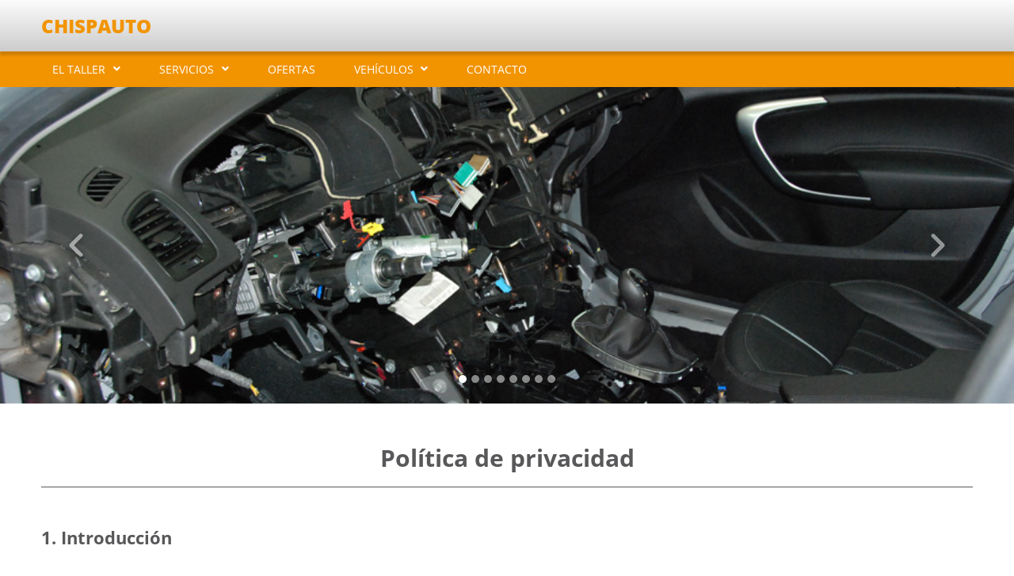

--- FILE ---
content_type: text/html; charset=UTF-8
request_url: https://chispauto.com/page/app/gdpr/privacy-policy
body_size: 7766
content:
<!DOCTYPE html>
<html lang="es_ES">
<head>
                    <title>    POLÍTICA DE PRIVACIDAD - CHISPAUTO
</title>
                        <meta name="description" content="">
            <meta name="keywords" content="">
                <meta charset="UTF-8">
        <meta name="author" content="    CHISPAUTO
">
        <!--[if IE]><meta http-equiv='X-UA-Compatible' content='IE=edge,chrome=1'><![endif]-->
        <meta name="viewport" content="width=device-width, initial-scale=1, shrink-to-fit=no">
            
    <link rel="shortcut icon" href="/bundles/frontend/img/favicons/others/favicon.ico" type="image/x-icon" />
    <link rel="apple-touch-icon" href="/bundles/frontend/img/favicons/others/apple-touch-icon.png" />
    <link rel="apple-touch-icon" sizes="57x57" href="/bundles/frontend/img/favicons/others/apple-touch-icon-57x57.png" />
    <link rel="apple-touch-icon" sizes="72x72" href="/bundles/frontend/img/favicons/others/apple-touch-icon-72x72.png" />
    <link rel="apple-touch-icon" sizes="76x76" href="/bundles/frontend/img/favicons/others/apple-touch-icon-76x76.png" />
    <link rel="apple-touch-icon" sizes="120x120" href="/bundles/frontend/img/favicons/others/apple-touch-icon-120x120.png" />
    <link rel="apple-touch-icon" sizes="144x144" href="/bundles/frontend/img/favicons/others/apple-touch-icon-144x144.png" />
    <link rel="apple-touch-icon" sizes="152x152" href="/bundles/frontend/img/favicons/others/apple-touch-icon-152x152.png" />
    <link rel="apple-touch-icon" sizes="180x180" href="/bundles/frontend/img/favicons/others/apple-touch-icon-180x180.png" />
        <link rel="stylesheet" href="/bundles/frontend/css/bootstrap.min.css" type="text/css" />
    <link rel="stylesheet" href="/bundles/frontend/css/templates/default/styles.css" type="text/css" />
    <link rel="stylesheet" href="/bundles/frontend/css/cookieconsent.css" type="text/css" media="print" onload="this.media='all'"/>
    <link rel="stylesheet"
          href="/bundles/frontend/css/templates/default/orange.css"
          type="text/css" />
</head>
<body>
        
        <div class="container-fluid bg-color-header shadow">
    <div class="row bg-limit py-3">
                <div class="col-12 col-md-auto my-auto">
            <a href="https://chispauto.com/">
                <h1>CHISPAUTO</h1>
            </a>
        </div>
    </div>
</div>    
<nav class="navbar navbar-expand-lg navbar-light bg-color-nav">
    <div class="container-fluid bg-limit">
        <button class="navbar-toggler" type="button" data-bs-toggle="collapse" data-bs-target="#navbarSupportedContent"
                aria-controls="navbarSupportedContent" aria-expanded="false" aria-label="Toggle navigation">
                <span class="navbar-toggler-icon">
                    <svg>
    <path d="M1.6,5h26.7c1,0,1.7,0.7,1.7,1.6l0,0c0,0.9-0.7,1.6-1.6,1.6H1.6C0.7,8.3,0,7.6,0,6.7l0,0C0,5.7,0.7,5,1.6,5z
        M1.6,13.3h26.7c1,0,1.7,0.7,1.7,1.6l0,0c0,0.9-0.7,1.6-1.6,1.6H1.6C0.7,16.6,0,15.9,0,15l0,0C0,14,0.7,13.3,1.6,13.3z M1.6,21.7
        h26.7c0.9,0,1.6,0.7,1.6,1.6l0,0c0,0.9-0.7,1.6-1.6,1.6H1.6C0.7,25,0,24.3,0,23.4l0,0C0,22.4,0.7,21.7,1.6,21.7z"/>
</svg>                </span>
        </button>
        <div class="collapse navbar-collapse justify-content-start" id="navbarSupportedContent">
            <ul class="navbar-nav mb-2 mb-lg-0">
                                                            <li class="nav-item dropdown">
                            <a class="nav-link dropdown-toggle" href="#" id="navbarDropdown" role="button"
                               data-bs-toggle="dropdown" aria-expanded="false">
                                EL TALLER
                            </a>
                            <ul class="dropdown-menu" aria-labelledby="navbarDropdown">
                                                                    <li>
                                        <a class="dropdown-item "
                                           href="https://chispauto.com/page/the-workshop">
                                            El taller
                                        </a>
                                    </li>
                                                                    <li>
                                        <a class="dropdown-item "
                                           href="https://chispauto.com/page/app/image-gallery">
                                            Galería de imágenes
                                        </a>
                                    </li>
                                                                    <li>
                                        <a class="dropdown-item "
                                           href="https://chispauto.com/page/equipment">
                                            Equipamiento
                                        </a>
                                    </li>
                                                            </ul>
                        </li>
                                                                                <li class="nav-item dropdown">
                            <a class="nav-link dropdown-toggle" href="#" id="navbarDropdown" role="button"
                               data-bs-toggle="dropdown" aria-expanded="false">
                                SERVICIOS
                            </a>
                            <ul class="dropdown-menu" aria-labelledby="navbarDropdown">
                                                                    <li>
                                        <a class="dropdown-item "
                                           href="https://chispauto.com/page/app/services">
                                            Servicios
                                        </a>
                                    </li>
                                                                    <li>
                                        <a class="dropdown-item "
                                           href="https://chispauto.com/page/app/request-an-appointment">
                                            Solicitar cita previa
                                        </a>
                                    </li>
                                                                    <li>
                                        <a class="dropdown-item "
                                           href="https://chispauto.com/page/app/request-estimate">
                                            Solicitar presupuesto
                                        </a>
                                    </li>
                                                            </ul>
                        </li>
                                                                                <li class="nav-item">
                            <a class="nav-link " href="https://chispauto.com/page/app/offers">
                                OFERTAS
                            </a>
                        </li>
                                                                                <li class="nav-item dropdown">
                            <a class="nav-link dropdown-toggle" href="#" id="navbarDropdown" role="button"
                               data-bs-toggle="dropdown" aria-expanded="false">
                                VEHÍCULOS
                            </a>
                            <ul class="dropdown-menu" aria-labelledby="navbarDropdown">
                                                                    <li>
                                        <a class="dropdown-item "
                                           href="https://chispauto.com/page/app/used-cars-for-sale">
                                            Vehículos en venta
                                        </a>
                                    </li>
                                                            </ul>
                        </li>
                                                                                <li class="nav-item">
                            <a class="nav-link " href="https://chispauto.com/page/app/contact">
                                CONTACTO
                            </a>
                        </li>
                                                </ul>
        </div>
    </div>
</nav>
    <main class="container-fluid">
                <div class="row">
        <div class="col px-0">
            <div id="carouselMain" class="carousel slide carousel-fade" data-bs-ride="carousel" data-bs-interval="5000">
                <div class="carousel-indicators">
                                            <button type="button" data-bs-target="#carouselMain" data-bs-slide-to="0"
                                class="active"
                                aria-current="true"
                                aria-label="Slide 0"></button>
                                            <button type="button" data-bs-target="#carouselMain" data-bs-slide-to="1"
                                class=""
                                aria-current=""
                                aria-label="Slide 1"></button>
                                            <button type="button" data-bs-target="#carouselMain" data-bs-slide-to="2"
                                class=""
                                aria-current=""
                                aria-label="Slide 2"></button>
                                            <button type="button" data-bs-target="#carouselMain" data-bs-slide-to="3"
                                class=""
                                aria-current=""
                                aria-label="Slide 3"></button>
                                            <button type="button" data-bs-target="#carouselMain" data-bs-slide-to="4"
                                class=""
                                aria-current=""
                                aria-label="Slide 4"></button>
                                            <button type="button" data-bs-target="#carouselMain" data-bs-slide-to="5"
                                class=""
                                aria-current=""
                                aria-label="Slide 5"></button>
                                            <button type="button" data-bs-target="#carouselMain" data-bs-slide-to="6"
                                class=""
                                aria-current=""
                                aria-label="Slide 6"></button>
                                            <button type="button" data-bs-target="#carouselMain" data-bs-slide-to="7"
                                class=""
                                aria-current=""
                                aria-label="Slide 7"></button>
                                    </div>
                <div class="carousel-inner">
                                            <div class="carousel-item active" style="background-image: url('https://chispauto.com/page/app/showimage/5285f3812925bf39380026db')">
                        </div>
                                            <div class="carousel-item " style="background-image: url('https://chispauto.com/page/app/showimage/54940b3e2925bf0671000002')">
                        </div>
                                            <div class="carousel-item " style="background-image: url('https://chispauto.com/page/app/showimage/54940b662925bf3471000002')">
                        </div>
                                            <div class="carousel-item " style="background-image: url('https://chispauto.com/page/app/showimage/5285f3812925bf39380026d3')">
                        </div>
                                            <div class="carousel-item " style="background-image: url('https://chispauto.com/page/app/showimage/54940b7b2925bf2d71000017')">
                        </div>
                                            <div class="carousel-item " style="background-image: url('https://chispauto.com/page/app/showimage/5285f3812925bf39380026b7')">
                        </div>
                                            <div class="carousel-item " style="background-image: url('https://chispauto.com/page/app/showimage/5285f3812925bf39380026d5')">
                        </div>
                                            <div class="carousel-item " style="background-image: url('https://chispauto.com/page/app/showimage/54940b992925bf397100002d')">
                        </div>
                                    </div>
                <button class="carousel-control-prev" type="button" data-bs-target="#carouselMain" data-bs-slide="prev">
                    <span class="carousel-control-prev-icon" aria-hidden="true">
                        <img class="prev" src="/bundles/frontend/img/icons/prev_round.svg" alt="Anterior">
                    </span>
                    <span class="visually-hidden">Anterior</span>
                </button>
                <button class="carousel-control-next" type="button" data-bs-target="#carouselMain" data-bs-slide="next">
                    <span class="carousel-control-next-icon" aria-hidden="true">
                        <img class="next" src="/bundles/frontend/img/icons/next_round.svg" alt="Siguiente">
                    </span>
                    <span class="visually-hidden">Siguiente</span>
                </button>
            </div>
        </div>
    </div>
            
    
    <div class="row bg-limit py-5">
            <div class="col-12 mb-5">
        <h2>Política de privacidad</h2>
    </div>
        <div class="col-12 mb-5 bg-workshop txt_gdpr">
                            <p class="title">1. Introducción</p><p class="txt-workshop">En MIKEL TORRES CIGANDA trabajamos para ofrecerle la mejor experiencia posible a través de nuestros productos y servicios. En algunos casos, es necesario recopilar información para lograrlo. Nos preocupa su privacidad y creemos que debemos ser transparentes al respecto.</p><p class="txt-workshop">Por ello, y a efectos de lo dispuesto en el REGLAMENTO (UE) 2016/679 DEL PARLAMENTO EUROPEO Y DEL CONSEJO de 27 de abril de 2016 (en adelante, "<strong>RGPD</strong>") relativo a la protección de las personas físicas en lo que respecta al tratamiento de datos personales y a la libre circulación de estos datos, y la Ley 34/2002, de 11 de julio, de Servicios de la Sociedad de la Información y de Comercio Electrónico (en adelante, "<strong>LSSI</strong>"), MIKEL TORRES CIGANDA informa al usuario que, como responsable del tratamiento, incorporará los datos personales facilitados por los usuarios en un fichero automatizado.</p><p class="title">2. Responsable del tratamiento</p><p class="txt-workshop">Empresa: MIKEL TORRES CIGANDA</p><p class="txt-workshop">Domicilio social:  POL.IND. NOAIN-ESQUIROZ C/P 15, NOAIN 31110, Navarra (España)</p><p class="txt-workshop">Teléfono: 948 346332  Movil: 619198112</p><p class="txt-workshop">C.I.F. nº: 44626642H</p><p class="txt-workshop">Para ponerse en contacto con el taller, hágalo a través de su dirección postal o teléfono si la web es categoría Standard o bien dirección postal, teléfono o formulario de contacto si la web es categoría Premium.</p><p class="title">3. Recogida de datos personales y su tratamiento</p><p class="txt-workshop">A continuación, se indica los datos personales que podemos tratar en el sitio web así como la base legal que justifica dicho tratamiento de datos.</p><ul><li><strong>Formulario de contacto.</strong> Para gestionar dicho formulario se tratarán datos tales como tu nombre, correo electrónico, y cualquier otra información que desees introducir en el cuadro de mensaje. El número de teléfono se deja como opcional en la recogida para el formulario en cuestión.</li><li><strong>Formulario de cita previa.</strong> Para gestionar dicho formulario se tratarán datos personales tales como tu nombre, correo electrónico, teléfono, matrícula o número de bastidor para dar información sobre el vehículo, así como cualquier otra información que desees introducir en el cuadro de mensaje. Los demás datos relativos a las características del vehículo no se consideran datos personales.</li><li><strong>Formulario de solicitud de presupuesto.</strong> Para gestionar dicho formulario se tratarán datos personales tales como tu nombre, correo electrónico, teléfono, matrícula o número de bastidor para dar información sobre el vehículo, así como cualquier otra información que desees introducir en el cuadro de mensaje. Los demás datos relativos a las características del vehículo no se consideran datos personales.</li><li><strong>Formulario vehículos de ocasión.</strong> Para gestionar dicho formulario se tratarán datos tales como tu nombre, correo electrónico, y cualquier otra información que desees introducir en el cuadro de mensaje. El número de teléfono se deja como opcional en la recogida para el formulario en cuestión.</li><li><strong>Formulario de suscribirme a ofertas.</strong> Para gestionar dicho formulario se tratarán datos tales como tu nombre, apellidos y correo electrónico para recibir ofertas relacionadas con nuestros productos y/o servicios.</li><li><strong>Agenda de clientes.</strong> Los usuarios que hagan uso de cualquiera de los formularios habilitados en el sitio web (contacto, cita previa, petición de presupuesto, vehículos de ocasión o suscripción a ofertas) pasan automáticamente a formar parte de una Agenda de clientes, donde se recogen los datos facilitados en dichos formularios tales como nombre, apellidos, teléfono, mail, así como cualquier otra información que los usuarios introduzcan en el cuadro de mensaje. Esta agenda permite a MIKEL TORRES CIGANDA enviar ofertas o información sobre sus productos y servicios. El usuario, en todo momento puede solicitar darse de baja de esta agenda de clientes o eliminar la suscripción a recibir ofertas desde el mismo mail recibido o ejerciendo sus derechos por las vías que se detallan en la cláusula 8.</li><p class="txt-workshop">(*) Los formularios de contacto, cita previa, solicitud de presupuesto, vehículos de ocasión, suscripción a ofertas y petición de información sobre ofertas solo están disponibles en las webs categoría Premium.</p><li><strong>Comunicaciones comerciales o suscripción a Newsletter.</strong> Para poder gestionar cualquier comunicación comercial sobre nuestros productos y servicios o suscripción a boletines informativos o Newsletter, debemos tratar su correo electrónico.</li><li><strong>Información de navegación de cookies.</strong> En caso de que aceptes la instalación de cookies al navegar en nuestra página web, podremos tratar los siguientes datos personales como la Dirección IP, y otros datos no personales como el usuario del agente, fecha y hora en la que has accedido a nuestros servicios, navegador de internet que uses y datos sobre el sistema operativo del dispositivo. Esta información está más especificada en nuestra <a href="https://chispauto.com/page/app/gdpr/cookies">Política de Cookies</a></li></ul><p class="title">4. Base legal del tratamiento de tus datos</p><p class="txt-workshop">La base legal que justifica el tratamiento de tus datos mencionados anteriormente es:<ul><li>Consentimiento del interesado para gestionar (a) los formularios de contacto, (b) las solicitudes de información, (c) petición de presupuesto de nuestros productos y/o servicios, (d) futuras citas con nosotros al solicitar cita previa, (e) suscripción a ofertas o Newsletter, (f) solicitud de información sobre vehículos de ocasión y (g) tratamiento de cookies opcionales aceptadas por el usuario. La base legal de los tratamientos es el consentimiento otorgado por el usuario prestado mediante la aceptación de la presente Política de Privacidad en las casillas habilitadas a tal efecto.</li><li>Cumplimiento de obligaciones legales para prevención del fraude, comunicación con Autoridades públicas y reclamaciones de terceros.</li></ul><p class="title">5. Conservación de tus datos personales</p><p class="txt-workshop">El tratamiento de los datos con las finalidades descritas se mantendrá durante el tiempo necesario para cumplir con la finalidad de su recogida y siempre que haya un interés mutuo, así como para el cumplimiento de las obligaciones legales que se deriven del tratamiento de los datos. Sin perjuicio de la conservación resulte necesaria para la formulación, el ejercicio o la defensa de potenciales reclamaciones y/o siempre que lo permitiese la legislación aplicable. Cuando ya no sea necesario, los datos se suprimirán con las medidas de seguridad adecuadas para garantizar la seudonimización o la destrucción total de los mismos. Para más información, contacte con nosotros a través de la dirección postal o teléfono si la web es categoría Standard o bien dirección postal, teléfono o formulario de contacto si la web es categoría Premium.</p><p class="title">6. Destinatarios que comunicamos tus datos</p><p class="txt-workshop">En algunos casos, sólo cuando sea necesario, MIKEL TORRES CIGANDA proporcionará vuestros datos a terceros. Sin embargo, los datos nunca se venderán a terceros. Los proveedores de servicios externos que cuenta MIKEL TORRES CIGANDA para proveer los servicios auxiliares para el tratamiento de tus datos podrán tener acceso a estos de conformidad con las instrucciones indicadas por MIKEL TORRES CIGANDA y con la única finalidad de ejecutar correctamente la relación contractual que existe entre MIKEL TORRES CIGANDA y sus proveedores. Para más información, contacte con nosotros a través de la dirección postal o teléfono si la web es categoría Standard o bien dirección postal, teléfono o formulario de contacto si la web es categoría Premium.</p><p class="txt-workshop">MIKEL TORRES CIGANDA procura garantizar la seguridad de los datos personales cuando se envían fuera de la empresa y se asegura de que los terceros proveedores de servicios respeten la confidencialidad y dispongan de medidas adecuadas para proteger los datos personales. Estos terceros tienen la obligación de garantizar que la información sea tratada de acuerdo con la normativa sobre privacidad de datos, no usando dicha información para fines propios o para cesión a terceros.</p><p class="txt-workshop">En algunos casos, la ley puede exigir que los datos personales sean revelados a organismos públicos u otras partes, sólo se revelará lo estrictamente necesario para el cumplimiento de dichas obligaciones legales.</p><p class="title">7. Almacenamiento de tus datos personales</p><p class="txt-workshop">En general, los datos se almacenan dentro de la UE. No obstante, y de conformidad con el punto anterior,  en caso que el tratamiento de tus datos signifique una transferencia internacional de datos fuera del Espacio Económico Europeo (EEE) MIKEL TORRES CIGANDA se compromete a implementar las medidas de seguridad necesarias para asegurar un nivel adecuado de salvaguarda de dichas transferencias por medio de contratos de encargados del tratamiento y, en su caso, se asegurarán de que ofrecen un nivel de protección adecuado, ya sea porque cuentan con Normas Corporativas Vinculantes (BCR) o porque hemos suscrito las cláusulas modelo de la Comisión Europea. Para más información, contacte con nosotros a través de la dirección postal o teléfono si la web es categoría Standard o bien dirección postal, teléfono o formulario de contacto si la web es categoría Premium.</p><p class="title">8. Ejercicio de derechos y como puedes ejercerlos</p><p class="txt-workshop">Puedes dirigir tus comunicaciones y ejercer tus derechos mediante una petición a la dirección postal indicada en la cláusula 2 si la web es categoría Standard o bien dirección postal o formulario de contacto si la web es categoría Premium.</p><p class="txt-workshop">En virtud del RGPD puede solicitar:</p><ul><li>Derecho de información: puedes solicitar información sobre aquellos datos personales que disponemos acerca de ti.</li><li>Derecho de rectificación: puedes comunicar cualquier cambio en tus datos personales.</li><li>Derecho de supresión y al olvido: puedes solicitar el bloqueo previo de la supresión de los datos personales.</li><li>Derecho a la limitación del tratamiento: se trata de restringir el tratamiento de tus datos personales.</li><li>Derecho a la portabilidad de los datos: en algunos casos, puede solicitar una copia de los datos personales en un formato estructurado, de uso común y lectura mecánica para su transmisión a otro responsable del tratamiento.</li><li>Derecho de oposición y toma de decisiones individuales automatizadas: puedes solicitar que no se tomen decisiones basadas únicamente en el tratamiento automatizado, incluida la elaboración de perfiles, que produzcan efectos jurídicos o afecten significativamente al interesado.</li></ul><p class="txt-workshop">En algunos casos, la solicitud puede ser denegada si pides que se supriman los datos necesarios para el cumplimiento de obligaciones legales. Asimismo, si tiene una queja sobre el tratamiento de datos, puede presentar una reclamación ante la autoridad competente de protección de datos.</li></ul><p class="title">9. Responsable de la exactitud y veracidad de los datos facilitados</p><p class="txt-workshop">El usuario es el único responsable de la veracidad y corrección de los datos incluidos, exonerando a MIKEL TORRES CIGANDA de cualquier responsabilidad al respecto. Los usuarios garantizan y responden, en cualquier caso, de la exactitud, vigencia y autenticidad de los datos personales facilitados, y se comprometen a mantenerlos debidamente actualizados. El usuario se compromete a facilitar información completa y correcta en los formularios habilitados en la plataforma web, MIKEL TORRES CIGANDA se reserva el derecho a rescindir los servicios contratados con los usuarios, en el caso de que los datos aportados sean falsos, incompletos, inexactos o no estén actualizados.</p><p class="txt-workshop">MIKEL TORRES CIGANDA no responde de la veracidad de las informaciones que no sean de elaboración propia y de las que se indique otra fuente, por lo que tampoco asume responsabilidad alguna en cuanto a hipotéticos perjuicios que pudieran originarse por el uso de dicha información.</p><p class="txt-workshop">MIKEL TORRES CIGANDA se reserva el derecho a actualizar, modificar o eliminar la información contenida en sus páginas web pudiendo incluso limitar o no permitir el acceso a dicha información a MIKEL TORRES CIGANDA de los demandantes sean exonerados.</p><p class="title">10. Medidas de seguridad aplicadas para proteger tus datos personales</p><p class="txt-workshop">MIKEL TORRES CIGANDA ha adoptado los niveles de seguridad de protección de datos personales legalmente requeridos, y procura instalar aquellos otros medios y medidas técnicas adicionales a su alcance para evitar la pérdida, mal uso, alteración, acceso no autorizado y robo de los datos personales facilitados a MIKEL TORRES CIGANDA.</p><p class="txt-workshop">MIKEL TORRES CIGANDA no se hace responsable de los hipotéticos perjuicios que pudieran derivarse de interferencias, omisiones, interrupciones, virus informáticos, averías telefónicas o desconexiones en el funcionamiento operativo de este sistema electrónico, motivadas por causas ajenas a MIKEL TORRES CIGANDA de retrasos o bloqueos en el uso del presente sistema electrónico causados por deficiencias o sobrecargas de líneas telefónicas o sobrecargas en el Centro de Procesos de Datos, en el sistema de Internet o en otros sistemas electrónicos, así como de los daños que puedan ser causados por terceras personas mediante intromisiones ilegítimas fuera del control de MIKEL TORRES CIGANDA. No obstante, el usuario debe ser consciente de que las medidas de seguridad en Internet no son inexpugnables.</p><p class="title">11. Modificación de la política de privacidad</p><p class="txt-workshop">Esta política de privacidad puede ser modificada. Le recomendamos que revise la política de privacidad de vez en cuando.</p><p class="txt-workshop">ÚLTIMA FECHA DE MODIFICACIÓN: 28/02/2023</p>
                    </div>
    </div>
                        
    <div class="row px-3 py-5 bg-offer">
        <div class="col">
            <div class="row bg-limit px-xl-0">
                <div class="col-12">
                    <p class="title-offer">¡No se pierda ninguna de nuestras ofertas!</p>
                    <p>Inscríbase a nuestro boletín semanal de novedades y promociones</p>
                    <form name="subscribeType" method="post" action="https://chispauto.com/page/app/subscribe" class="row form-contract">
                        <div class="col-12 col-md-4 form-floating  form-group mb-3">
                            <input type="text" id="subscribeType_firstname" name="subscribeType[firstname]" required="required" placeholder="Nombre" class="form-control" />
                            <label for="subscribeType_firstname" class="required">Nombre</label>
                        </div>
                        <div class="col-12 col-md-4 form-floating form-group mb-3">
                            <input type="text" id="subscribeType_surname" name="subscribeType[surname]" required="required" placeholder="Apellidos" class="form-control" />
                            <label for="subscribeType_surname" class="required">Apellidos</label>
                        </div>
                        <div class="col-12 col-md-4 form-floating form-group mb-3">
                            <input type="email" id="subscribeType_email" name="subscribeType[email]" required="required" placeholder="Email" class="form-control" />
                            <label for="subscribeType_email" class="required">Email</label>
                        </div>
                        <div class="col-12 form-group mt-3">
                            <label class="txt-checkbox" for="subscribeType_termsOfUse">
                                He leído y acepto que mis datos sean tratados por MIKEL TORRES CIGANDA, con la finalidad de recibir publicidad o información promocional sobre los productos y/o servicios que ofrecen, así como suscribirme a su Newsletter, pulsando sobre la casilla de verificación, de conformidad con la <a target="_blank" href="https://chispauto.com/page/app/gdpr/privacy-policy" onclick="event.stopPropagation();"><strong>Política de Privacidad</strong></a>.
                                <input type="checkbox" id="subscribeType_termsOfUse" name="subscribeType[termsOfUse]" required="required" aria-label="Checkbox for following text input" value="1" />
                                <span class="checkmark"></span>
                            </label>
                        </div>
                        <input type="hidden" id="subscribeType_spamControl_user_email" name="subscribeType[spamControl][user_email]" />
<input type="hidden" id="subscribeType_spamControl_click_time" name="subscribeType[spamControl][click_time]" value="1767989796" />                        <div class="col-12 form-group">
                            <button type="submit" class="btn btn-primary mx-auto mt-5 btn-offer">Enviar</button>
                        </div>
                    </form>
                </div>
            </div>
        </div>
    </div>
                
<div class="row px-3 py-5 bg-subfooter" >
    <div class="col">
        <div class="row bg-limit px-xl-0">
            <div class="col-12 col-md-4 one-subfooter mb-5 mb-md-0">
                <p>T. 948 346332  Movil: 619198112</p>
                <p>POL.IND. NOAIN-ESQUIROZ C/P 15</p>
                <p>31110 NOAIN (Navarra)</p>
            </div>
            <div class="col-12 col-md-4 two-subfooter mb-5 mb-md-0">
                            </div>
            <div class="col-12 col-md-4 three-subfooter">
                                    <p class="subfooter-title">Horario</p>
                    <p>8:00-14:00<br />
15:30-19:00</p>
                            </div>
        </div>
    </div>
</div>        <footer class="row px-3 py-5 bg-footer">
    <div class="col">
        <div class="row bg-limit">
            <div class="col-12 col-md-6 one-footer mb-5 mb-md-0">
                <p class="footer-title">Información</p>
                <ul>
                    <li>
                        <a href="https://chispauto.com/page/app/gdpr/terms-of-use" target="_blank"
                           title="Aviso legal y condiciones de uso">
                            Aviso legal y condiciones de uso
                        </a>
                    </li>
                    <li>
                        <a href="https://chispauto.com/page/app/gdpr/privacy-policy" target="_blank"
                           title="Política de privacidad">
                            Política de privacidad
                        </a>
                    </li>
                    <li>
                        <a href="https://chispauto.com/page/app/gdpr/cookies" target="_blank"
                           title="Política de cookies">
                            Política de cookies
                        </a>
                    </li>
                    <li>
                                                <a data-cc="c-settings" href="#" title="Configuración de cookies">
                            Configuración de cookies
                        </a>
                    </li>
                </ul>
            </div>
            <div class="col-12 col-md-6 two-footer">
                            </div>
            <div class="col-12">
                <p class="copyright">Copyright © 2026 Grup Eina Digital, S.L. Todos los derechos reservados.</p>
            </div>
        </div>
    </div>
</footer>    </main>
            <script src="/bundles/frontend/js/jquery-3.6.0.min.js"></script>
        <script src="/bundles/frontend/js/bootstrap.bundle.min.js" type="text/javascript"></script>
        <script defer src="/bundles/frontend/js/cookieconsent.js"></script>
        <script defer src="/bundles/frontend/js/cookieconsent-int.js"></script>
        <script src="/bundles/frontend/js/ajax.js"></script>
        <script src="/bundles/frontend/js/templates.js"></script>
        <script src="/bundles/fosjsrouting/js/router.js"></script>
        <script src="/js/routing?callback=fos.Router.setData"></script>
        <script src="/bundles/bazingajstranslation/js/translator.min.js"></script>
        <script src="https://chispauto.com/translations?locales=es_ES%2Cca_ES"></script>
        <script>
            let tooltipTriggerList = [].slice.call(document.querySelectorAll('[data-bs-toggle="tooltip"]'));
            let tooltipList = tooltipTriggerList.map(function (tooltipTriggerEl) {

                return new bootstrap.Tooltip(tooltipTriggerEl);
            });
        </script>
    </body>
</html>

--- FILE ---
content_type: text/css
request_url: https://chispauto.com/bundles/frontend/css/templates/default/styles.css
body_size: 3990
content:
@charset "UTF-8";

/* Reset
--------------------------------------------------------- */

html, body, div, span, applet, object, iframe,
h1, h2, h3, h4, h5, h6, p, blockquote, pre,
a, abbr, acronym, address, big, cite, code,
del, dfn, em, img, ins, kbd, q, s, samp,
small, strike, strong, sub, sup, tt, var,
b, u, i, center,
dl, dt, dd, ol, ul, li,
fieldset, form, label, legend,
table, caption, tbody, tfoot, thead, tr, th, td,
article, aside, canvas, details, embed, 
figure, figcaption, footer, header, hgroup, 
menu, nav, output, ruby, section, summary,
time, mark, audio, video {
  margin: 0;
  padding: 0;
  border: 0;
  font-size: 100%;
  font: inherit;
  vertical-align: baseline;
}

/* HTML5 display-role reset for older browsers */
article, aside, details, figcaption, figure, 
footer, header, hgroup, menu, nav, section {
  display: block;
}
body {
  line-height: 1;
}
ol, ul {
  list-style: none;
}
blockquote, q {
  quotes: none;
}
blockquote:before, blockquote:after,
q:before, q:after {
  content: '';
  content: none;
}
table {
  border-collapse: collapse;
  border-spacing: 0;
}

/* Font face
--------------------------------------------------------- */

@font-face {
  font-family: 'opensansbold';
  src: url('../../../fonts/OpenSans-Bold.eot');
  src: url('../../../fonts/OpenSans-Bold.woff2') format('woff2'),
       url('../../../fonts/OpenSans-Bold.woff') format('woff'),
       url('../../../fonts/OpenSans-Bold.ttf') format('truetype'),
       url('../../../fonts/OpenSans-Bold.svg#opensansbold') format('svg'),
       url('../../../fonts/OpenSans-Bold.eot?#iefix') format('embedded-opentype');
  font-weight: normal;
  font-style: normal;
}

@font-face {
  font-family: 'opensansextrabold';
  src: url('../../../fonts/OpenSans-ExtraBold.eot');
  src: url('../../../fonts/OpenSans-ExtraBold.woff2') format('woff2'),
       url('../../../fonts/OpenSans-ExtraBold.woff') format('woff'),
       url('../../../fonts/OpenSans-ExtraBold.ttf') format('truetype'),
       url('../../../fonts/OpenSans-ExtraBold.svg#opensansextrabold') format('svg'),
       url('../../../fonts/OpenSans-ExtraBold.eot?#iefix') format('embedded-opentype');
  font-weight: normal;
  font-style: normal;
}

@font-face {
  font-family: 'opensansregular';
  src: url('../../../fonts/OpenSans-Regular.eot');
  src: url('../../../fonts/OpenSans-Regular.woff2') format('woff2'),
       url('../../../fonts/OpenSans-Regular.woff') format('woff'),
       url('../../../fonts/OpenSans-Regular.ttf') format('truetype'),
       url('../../../fonts/OpenSans-Regular.svg#opensansregular') format('svg'),
       url('../../../fonts/OpenSans-Regular.eot?#iefix') format('embedded-opentype');
  font-weight: normal;
  font-style: normal;
}

@font-face {
  font-family: 'opensansitalic';
  src: url('../../../fonts/OpenSans-Italic.eot');
  src: url('../../../fonts/OpenSans-Italic.woff2') format('woff2'),
       url('../../../fonts/OpenSans-Italic.woff') format('woff'),
       url('../../../fonts/OpenSans-Italic.ttf') format('truetype'),
       url('../../../fonts/OpenSans-Italic.svg#opensansitalic') format('svg'),
       url('../../../fonts/OpenSans-Italic.eot?#iefix') format('embedded-opentype');
  font-weight: normal;
  font-style: normal;
}

@font-face {
  font-family: 'FontAwesome';
  src: url('../../../fonts/fa-solid-900.eot');
  src: url('../../../fonts/fa-solid-900.woff2') format('woff2'),
       url('../../../fonts/fa-solid-900.woff') format('woff'),
       url('../../../fonts/fa-solid-900.ttf') format('truetype'),
       url('../../../fonts/fa-solid-900.svg#FontAwesome') format('svg'),
       url('../../../fonts/fa-solid-900.eot?#iefix') format('embedded-opentype');
  font-weight: normal;
  font-style: normal;
}

/* Inicialitzem
--------------------------------------------------------- */

body {min-width: 320px; font-size: 16px; font-family: 'opensansregular', arial, sans-serif; -webkit-font-smoothing: antialiased; line-height: 1.4;}
a {text-decoration: none; cursor: pointer;}
b, strong {font-family: 'opensansbold', arial, sans-serif; font-weight: bold;}
i {font-family: 'opensansitalic', arial, sans-serif; font-style: italic;}
h1 {font-family: 'opensansextrabold', arial, sans-serif; font-size: 24px; text-transform: uppercase;}
h2 {font-family: 'opensansbold', arial, sans-serif; font-size: 30px; border-style: solid; border-bottom-width: 1px; text-align: center; padding: 0 0 .5em 0;}
h3 {font-family: 'opensansextrabold', arial, sans-serif; font-size: 20px; margin: 0 0 .5em 0; line-height: 1.2;}
h4 {line-height: 1.2; padding: 0 1em 2em 1em; font-family: 'opensansregular', arial, sans-serif; font-size: 18px; text-align: center;}
img {width: 100%; border-radius: 10px;}
img.captcha {border-radius: 0; width: auto; max-height: 34px;}
p {width: 100%;}
.dropdown:hover>.dropdown-menu {display: block;}
select, input[type=text], input[type=file], textarea {
   -webkit-appearance: none;
   -moz-appearance: none;
   -ms-appearance: none;
   -o-appearance: none;
}

select, select.form-select, input[type=text], input[type=file], input[type=email], input[type=checkbox], textarea {border-style: solid!important; border-width: 2px!important; border-radius: 10px!important; padding: .5em;}
select, select.form-select, input[type=checkbox] {cursor: pointer;}
textarea {width: 100%!important;}

.btn-all, .btn-all:active, .btn-all:focus {border: 0; border-radius: 10px; width: 100%; padding: 1em .5em; text-align: center;}
label.form-label {font-family: 'opensansbold', arial, sans-serif;}

/* Customize the label (the container) */
label.txt-contact {
  display: block;
  position: relative;
  padding-left: 25px;
  cursor: pointer;
  -webkit-user-select: none;
  -moz-user-select: none;
  -ms-user-select: none;
  user-select: none;
  text-align: left;
}

/* Hide the browser's default checkbox */
label.txt-contact input {
  position: absolute;
  opacity: 0;
  cursor: pointer;
  width: 1px;
  height: 1px;
}

/* Create a custom checkbox */
.checkmark {
  position: absolute;
  top: 4px;
  left: 0;
  height: 15px;
  width: 15px;
  border-style: solid;
  border-width: 2px;
  border-radius: 3px;
}

/* Create the checkmark/indicator (hidden when not checked) */
.checkmark:after {
  content: "";
  position: absolute;
  display: none;
}

/* Show the checkmark when checked */
label.txt-contact input:checked ~ .checkmark:after {
  display: block;
}

/* Style the checkmark/indicator */
label.txt-contact .checkmark:after {
  left: 3px;
  top: 0;
  width: 5px;
  height: 9px;
  border-style: solid;
  border-width: 0 2px 2px 0;
  -webkit-transform: rotate(45deg);
  -ms-transform: rotate(45deg);
  transform: rotate(45deg);
}

.customer-logo {max-height: 42px; max-width: fit-content;}
.form-floating>.form-control {padding: 0.5em 1em;}
.form-floating>label {padding-left: 1em;}
.bg-offer .form-floating>label {padding-left: 2em;}
.form-floating>.form-select {padding-left: 1em;}
textarea.form-control {min-height: 222px;}

/* Alerts
--------------------------------------------------------- */
.alert {position: relative; top: 0; padding: .75rem 1.25rem; margin-bottom: 0; border: 1px solid transparent; border-radius: 0; text-align: center;}
.alert-primary {color: #004085; background-color: #cce5ff; border-color: #b8daff;}
.alert-success {color: #155724; background-color: #d4edda; border-color: #c3e6cb;}
.alert-danger {color: #721c24; background-color: #f8d7da; border-color: #f5c6cb;}
.alert-warning {color: #856404; background-color: #fff3cd; border-color: #ffeeba;}
.alert-dismissible .btn-close {position: inherit; top: inherit; right: inherit; z-index: inherit; padding: 0; vertical-align: middle;}

/* Header
--------------------------------------------------------- */

.bg-color-header {position: relative; z-index: 1090;}
.bg-color-header a img {border-radius: 0;}

/* Menu
--------------------------------------------------------- */

.navbar {padding-top: 0.3rem; padding-bottom: 0.3rem;}
.navbar-nav {font-family: 'opensansregular', arial, sans-serif; -webkit-font-smoothing: antialiased; font-size: 14px; text-transform: uppercase;}
.navbar-light .navbar-nav .nav-link {transition: none; padding-left: 1em; padding-right: 1em;}
.navbar-light .navbar-nav .nav-link.active {pointer-events: none; border-radius: 0;}
.dropdown-item {text-transform: none; font-size: 14px;}
.dropdown-menu {border-radius: 0; padding: 0;}
.dropdown-menu li {border-bottom-style: solid; border-bottom-width: 1px;}
.dropdown-menu li:last-child {border-bottom: none;}
.dropdown-item {padding-top: .5em; padding-bottom: .5em;}
.dropdown-toggle::after {border: none; font-family: 'FontAwesome'; content: "\f107"; float: right; margin-left: 0.7em; margin-top: 0.05em;}
.navbar-light .navbar-toggler-icon {background-image: none; width: 30px; height: 30px;}
.navbar-light .navbar-toggler-icon svg {width: inherit; height: inherit;}
.navbar-light .navbar-toggler {border: none;}
ul.navbar-nav li.nav-item {border-top-style: solid; border-top-width: 1px;}
ul.navbar-nav li.nav-item:last-child {border-bottom-style: solid; border-bottom-width: 1px;}
.navbar-light .navbar-nav .dropdown-menu .dropdown-item.active {pointer-events: none;}

/* Slider
--------------------------------------------------------- */

#carouselMain .carousel-item {height: 400px; background-size: cover; background-position: 50% 50%; background-repeat: no-repeat;}
#carouselMain .carousel-control-prev-icon, .carousel-control-next-icon {background-image: none; width: 3em; height: 3em;}
#carouselMain .carousel-indicators [data-bs-target] {width: 10px; height: 10px; border-radius: 100%;}

/* HOME - Banner our services & Services
--------------------------------------------------------- */

.bg-services {height: 100%; border-radius: 10px; padding: 1em;}
.bg-services .bg-icon {width: 50px; height: 50px; border-radius: 100%; margin: 0 auto 0.5em;}
.bg-services .bg-icon svg {width: inherit; height: inherit;}
.bg-services p {text-align: center; font-size: 14px; margin-top: .7em;}
.btn-services, .btn-services:active, .btn-services:focus {border: 0; border-radius: 10px; width: 100%; padding: 1em 0;}

/* HOME - Banner other services
--------------------------------------------------------- */

.bg-request .img-request {margin-bottom: 1em;}
.bg-request .img-request a {display: block;}

/* HOME - Banner good tips
--------------------------------------------------------- */

.img-tip .box-tip {border-style: solid; border-width: 2px; border-radius: 10px; margin: 1em 0;}
.img-tip .box-tip p {padding-left: 1em; padding-right: 1em; margin: 1em 0; font-size: 16px;}
.img-tip .box-tip p.title-tip {font-family: 'opensansextrabold', arial, sans-serif; font-size: 20px; line-height: 1.2; border-top-left-radius: 5px; border-top-right-radius: 5px; padding-top: .8em; padding-bottom: .8em; margin: 0;}

/* The workshop & Equipment
--------------------------------------------------------- */

.bg-workshop p, .bg-workshop img {font-size: 18px; margin-bottom: 1em;}

/* Vehicles for sale
--------------------------------------------------------- */

.filters {border-bottom-style: solid; border-bottom-width: 1px; padding-bottom: 3rem!important; margin-bottom: 3rem!important;}
.btn-filter, .btn-filter:active, .btn-filter:focus {padding: 0; height: 44px;}
.btn-filter svg.filter {width: 30px; height: 30px; margin: .5em 1em .5em 0!important;}
ul.content-pagination {border-top-style: solid; border-top-width: 1px; padding-top: 2rem;}
.page-link {font-size: 12px; padding: .6em 1em;}   
.page-item .page-link, .page-item .page-link:focus {border-style: solid; border-width: 1px; border-radius: 10px!important;}
.page-link:focus {z-index: 3; outline: 0; box-shadow: none;}
.page-item.active .page-link {font-family: 'opensansbold', arial, sans-serif; pointer-events: none;}
ul.pagination li {margin: 0 5px;}
ul.pagination li.paginator-toggle {display: none;}
ul.pagination li.paginator-toggle-small {display: block;}
ul.pagination li.hellipsis a {border: none; padding: .5rem 0; pointer-events: none;}
.spinner-border {margin: 5rem!important;}


/* Galleries (Offers, Vehicles, Gallery img)
--------------------------------------------------------- */

.img-gallery {overflow-wrap: break-word; word-break: break-word;}
.bg-gallery a {display: block;}
.img-gallery img {margin-bottom: 0.5em;} 
.img-gallery p, .img-gallery .table-gallery {font-size: 14px;}
.img-gallery .table-gallery tr td {overflow-wrap: break-word; word-break: break-word;}
.img-gallery .table-gallery tr td:last-child {font-family: 'opensansbold', arial, sans-serif;}
.img-gallery .price-gallery {font-family: 'opensansbold', arial, sans-serif; font-size: 22px; text-align: center;}
.img-gallery-detail .input-group {width: 100%;}
#carouselGalleryDetail .carousel-control-prev-icon, .carousel-control-next-icon {background-image: none; width: 3em; height: 3em;}
#carouselGalleryDetail .carousel-indicators [data-bs-target] {width: 10px; height: 10px; border-radius: 100%;}
#carouselGalleryDetail .carousel-inner {border-radius: 10px;}
.img-gallery-detail .title-gallery-detail {font-family: 'opensansextrabold', arial, sans-serif; border-radius: 10px; font-size: 20px; margin-bottom: 1em; line-height: 1.2; padding: .8em; overflow-wrap: break-word; word-break: break-word;}
.img-gallery-detail .table-gallery-detail, .img-gallery-detail .table-vehicle-detail {border-collapse: inherit; border-style: solid; border-width: 2px; border-radius: 10px;}
.img-gallery-detail .table-gallery-detail tr td, .img-gallery-detail .table-vehicle-detail tr td {padding-left: .8em; overflow-wrap: break-word; word-break: break-word;}
.img-gallery-detail .table-vehicle-detail tr td:last-child {font-family: 'opensansbold', arial, sans-serif;}
.img-gallery-detail .description-gallery-detail {margin-top: 1em;}
.img-gallery-detail .description-gallery-detail p {margin-bottom: .5em;}
.img-gallery-detail .description-gallery-detail p:last-child {font-family: 'opensansbold', arial, sans-serif;}
.bg-gallery .content-txt-contact {font-size: 18px;}
.form-contact .input-group-text {border: none; border-radius: 0; padding: 0 0.14em;}
.bg-gallery svg.refresh {width: 30px; height: 30px; margin: .5em 1em!important;}
.bg-gallery svg.close, .bg-gallery svg.print {width: 30px; height: 30px; margin-bottom: 1em!important;}
.bg-gallery a.btn-close-detail {display: initial; margin-left: 1.5em;}
.bg-gallery a.btn-print-detail {display: initial;}
.gdpr a, .gdpr a:active, .gdpr a:focus {text-decoration: underline; display: initial;}
.gdpr a:hover {text-decoration: none;}

/* Galeria detail
--------------------------------------------------------- */

.modal-content {border-radius: 10px;}
.modal-header {border-bottom: none;}
.modal-body {padding: 0 1rem;}
.modal-footer {border-top: none; padding: 1.5rem 0;}

/* Contact
--------------------------------------------------------- */

.bg-contact .content-txt-contact {font-size: 18px;}
.form-contact textarea {height: -webkit-fill-available;}
.form-contact .input-group-text {border: none; border-radius: 0; padding: 0 0.14em;}
.bg-contact svg.refresh {width: 30px; height: 30px; margin: .5em 0 .5em 1em!important;}
.map-contact {height: 400px; background-size: cover; background-position: 50% 50%; background-repeat: no-repeat;}

/* Maps img Google
--------------------------------------------------------- */

.maps {height: 600px; background-size: cover; background-position: 50% 50%; background-repeat: no-repeat;}
a.btn-maps {display: block; width: 100%; height: 100%;}

/* Suscribe Offer
--------------------------------------------------------- */

.bg-offer {text-align: center;}
.bg-offer p {font-family: 'opensansregular', arial, sans-serif; font-size: 20px; margin-bottom: 2em;}
.bg-offer p.title-offer {font-family: 'opensansextrabold', arial, sans-serif; font-size: 30px; margin-bottom: 0;}
.bg-offer select, .bg-offer select.form-select, .bg-offer input[type=text], .bg-offer input[type=file], .bg-offer input[type=email], .bg-offer input[type=checkbox], .bg-offer textarea {border: 0; border-radius: 10px; padding: .5em 1em;}
.bg-offer select, .bg-offer select.form-select, .bg-offer input[type=checkbox] {cursor: pointer;}
label.txt-checkbox a {text-decoration: underline; font-family: 'opensansbold', arial, sans-serif;}
label.txt-checkbox a:hover {text-decoration: none;}
.btn-offer, .btn-offer:active, .btn-offer:focus {border-style: solid; border-width: 2px; border-radius: 10px; width: 100%; padding: .75em .5em;}

/* Customize the label (the container) */
label.txt-checkbox {
  display: block;
  position: relative;
  padding-left: 25px;
  cursor: pointer;
  -webkit-user-select: none;
  -moz-user-select: none;
  -ms-user-select: none;
  user-select: none;
  text-align: left;
}

/* Hide the browser's default checkbox */
label.txt-checkbox input {
  position: absolute;
  opacity: 0;
  cursor: pointer;
  width: 1px;
  height: 1px;
}

/* Create a custom checkbox */
.bg-offer .checkmark {
  position: absolute;
  top: 4px;
  left: 0;
  height: 15px;
  width: 15px;
  border: 0;
  border-radius: 3px;
}

/* Create the checkmark/indicator (hidden when not checked) */
.bg-offer .checkmark:after {
  content: "";
  position: absolute;
  display: none;
}

/* Show the checkmark when checked */
label.txt-checkbox input:checked ~ .checkmark:after {
  display: block;
}

/* Style the checkmark/indicator */
label.txt-checkbox .checkmark:after {
  left: 5px;
  top: 2px;
  width: 5px;
  height: 9px;
  border-style: solid;
  border-width: 0 2px 2px 0;
  -webkit-transform: rotate(45deg);
  -ms-transform: rotate(45deg);
  transform: rotate(45deg);
}

/* SubFooter
--------------------------------------------------------- */

.bg-subfooter .one-subfooter, .bg-subfooter .two-subfooter, .bg-subfooter .three-subfooter {text-align: center;}
.bg-subfooter .subfooter-title {font-family: 'opensansbold', arial, sans-serif; font-size: 18px;}
.bg-subfooter .subfooter-price {font-size: 30px;}

/* Footer
--------------------------------------------------------- */

footer a {text-decoration: underline;}
footer a:hover {text-decoration: none;}
footer li {padding-bottom: .3em;}
footer ul.social-media li {width: 2.5em; background-color: transparent; border: 0; color: transparent; padding: 0; margin: 0 .5em .5em; display: inline-block;}
footer ul.social-media li a {max-width: 41px; display: block;}
footer p.footer-title {font-family: 'opensansbold', arial, sans-serif; font-size: 18px; padding-bottom: .5em; text-align: left;}
footer .one-footer, footer .one-footer p.footer-title {text-align: center;}
footer .two-footer, footer .two-footer p.footer-title {text-align: center;}
footer .copyright {border-top-style: solid; border-top-width: 1px; text-align: center; padding-top: 1em; margin-top: 3em; font-size: 14px;}

/* Pop-up Cookies
--------------------------------------------------------- */

.pop-up-cookies {position: fixed; bottom: 0; z-index: 9999; width: 100%; padding: 1rem; text-align: center; background: #000; color: #999;}
.pop-up-cookies a.link {text-decoration: underline; color: #FFF;}
.pop-up-cookies a.link:hover {text-decoration: none;}
.pop-up-cookies ul li a {display: inline-block; border-width: 2px; border-style: solid; cursor: pointer; padding: 10px; margin-top: 15px; background-color: transparent; border-color: #FFF; color: #FFF;}
.pop-up-cookies ul li a:hover {border-width: 2px; border-style: solid; text-decoration: none; background-color: #FFF; border-color: #FFF; color: #000;}

/* GDPR
--------------------------------------------------------- */

.txt_gdpr .title {font-family: 'opensansbold', arial, sans-serif; font-weight: bold; font-size: 22px;}
.txt_gdpr ul {margin-bottom: 20px; list-style-type: disc; margin-left: 20px; font-size: 18px;}
.txt_gdpr ul li {margin-bottom: 10px;}
.txt_gdpr a {text-decoration: underline;}
.txt_gdpr a:hover {text-decoration: none;}

/* Media queries
--------------------------------------------------------- */

@media screen and (min-width: 437px) {}
@media screen and (min-width: 576px) {ul.pagination li {margin: 0 10px;}}
@media screen and (min-width: 768px) {
.btn-offer, .btn-offer:active, .btn-offer:focus {width: 30%;}
.bg-subfooter div.one-subfooter {text-align: left;}
.bg-subfooter div.two-subfooter {text-align: center;}
.bg-subfooter div.three-subfooter {text-align: right;}
footer .one-footer, footer .one-footer p.footer-title {text-align: left;}
footer .two-footer, footer .two-footer p.footer-title {text-align: right;}
.map-contact {height: 100%;}
.page-link {font-size: 16px}
}
@media screen and (min-width: 992px) {
.navbar-light .navbar-nav .nav-link.active {border-radius: 10px;}
.navbar-light .navbar-nav .nav-link:focus, .navbar-light .navbar-nav .nav-link:hover {border-radius: 10px;}
.dropdown-menu {border-radius: 10px;}
.dropdown-menu li:first-child .dropdown-item:hover {border-top-left-radius: 8px; border-top-right-radius: 8px;}
.dropdown-menu li:last-child .dropdown-item:hover {border-bottom-left-radius: 8px; border-bottom-right-radius: 8px;}
.navbar-light .navbar-nav .dropdown-menu li:first-child .dropdown-item.active {border-top-left-radius: 8px; border-top-right-radius: 8px;}
.navbar-light .navbar-nav .dropdown-menu li:last-child .dropdown-item.active {border-bottom-left-radius: 8px; border-bottom-right-radius: 8px;}
ul.navbar-nav li.nav-item {border: none; margin-right: 1.5em;}
ul.navbar-nav li.nav-item:last-child {border: none;}
ul.pagination li.paginator-toggle {display: block;}
ul.pagination li.paginator-toggle-small {display: none;}
}
@media screen and (min-width: 1070px) {
footer .two-footer ul li:last-child {margin-right: 0;}
}
@media screen and (min-width: 1200px) {
.bg-limit {width: 100%; max-width: 1200px; margin-left: auto !important; margin-right: auto !important;}
}


--- FILE ---
content_type: text/css
request_url: https://chispauto.com/bundles/frontend/css/templates/default/orange.css
body_size: 1324
content:
@charset "UTF-8";

/* Inicialitzem
--------------------------------------------------------- */

body {color: #58585a;}
h1 {color: #f29400;}
h2 {color: #58585a; border-bottom-color: #58585a;}
h3 {color: #f29400;}
h4 {color: #FFF;}
select, select.form-select, input[type=text], input[type=file], input[type=email], input[type=checkbox], textarea {background-color: #fff!important; border-color: #f29400!important; color: #666!important;}
.btn-all, .btn-all:active, .btn-all:focus {background-color: #f29400; color: #FFF;}
.btn-all:hover {background-color: #ed6600; border-color: #ed6600; color: #f29400;}
label.form-label {color: #f29400;}

/* Customize the label (the container) */
label.txt-contact {color: #58585a;}

/* Create a custom checkbox */
.checkmark {background-color: #FFF; border-color: #f29400;}

/* On mouse-over, add a grey background color */
label.txt-contact:hover input ~ .checkmark {background-color: #FFF;}

/* When the checkbox is checked, add a blue background */
label.txt-contact input:checked ~ .checkmark {background-color: #f29400;}

/* Style the checkmark/indicator */
label.txt-contact .checkmark:after {border-color: #FFF;}

.form-floating>label {color: #666;}
.form-floating>.form-control:focus~label, .form-floating>.form-control:not(:placeholder-shown)~label, .form-floating>.form-select~label {color: #f29400;}

/* Header
--------------------------------------------------------- */

.bg-color-header {
  background: #fcfcfc;
  background: -moz-linear-gradient(top,  #fcfcfc 0%, #cccccc 100%);
  background: -webkit-linear-gradient(top,  #fcfcfc 0%,#cccccc 100%);
  background: linear-gradient(to bottom,  #fcfcfc 0%,#cccccc 100%);
  filter: progid:DXImageTransform.Microsoft.gradient( startColorstr='#fcfcfc', endColorstr='#cccccc',GradientType=0 );
}

/* Menu
--------------------------------------------------------- */

.bg-color-nav, .bg-banner {background-color: #f29400;}
.shadow {box-shadow: 0 5px 3px rgba(0,0,0,.15)!important;}
.navbar-nav {color: #FFF!important;}
.navbar-light .navbar-nav .nav-link {color: #FFF;}
.navbar-light .navbar-nav .nav-link.active, .navbar-light .navbar-nav .show>.nav-link {color: #FFF;}
.navbar-light .navbar-nav .nav-link:focus, .navbar-light .navbar-nav .nav-link:hover {background-color: #ed6600; color: #f29400;}
.navbar-light .navbar-nav .nav-link.active {background-color: #ed6600; color: #FFF;}
.dropdown-menu {background-color: #ececec; color: #58585a;}
.dropdown-menu li {border-color: #ccc;}
.dropdown-item:hover {background-color: #ed6600; color: #f29400;}
.navbar-light .navbar-toggler-icon svg {fill: #FFF;}
.navbar-light .navbar-toggler {color: rgba(0,0,0,0);}
ul.navbar-nav li.nav-item {border-color: #ed6600;}
ul.navbar-nav li.nav-item:last-child {border-color: #ed6600;}
.navbar-light .navbar-nav .dropdown-menu .dropdown-item.active {background-color: #ed6600; color: #FFF;}

/* HOME - Banner our services & Services
--------------------------------------------------------- */

.bg-banner h2 {color: #ed6600; border-bottom-color: #ed6600;}
.bg-services {background-color: #ececec;}
a .bg-services {background-color: #FFF;}
.bg-services .bg-icon {background-color: #f29400;}
.bg-services .bg-icon svg {fill: #FFF;}
.bg-services p {color: #58585a;}
.btn-services, .btn-services:active, .btn-services:focus {background-color: #ed6600;}
.btn-services:hover {background-color: #ed6600; border-color: #ed6600; color: #f29400;}

/* HOME - Banner good tips
--------------------------------------------------------- */

.img-tip .box-tip {border-color: #f29400;}
.img-tip .box-tip p {color: #58585a;}
.img-tip .box-tip p.title-tip {background-color: #f29400; color: #FFF;}

/* Vehicles for sale
--------------------------------------------------------- */

.filters {border-color: #f29400;}
.btn-filter svg.filter {fill: #FFF;}
.btn-filter:hover svg.filter {fill: #f29400;}
ul.content-pagination {border-color: #58585a;}
.page-item .page-link, .page-item .page-link:focus {border-color: #58585a; color: #58585a;}
.page-link:hover {background-color: rgba(0, 0, 0, 0.05); border-color: rgba(0, 0, 0, 0.05); color: #58585a;}
.page-item.active .page-link {background: #f29400; border-color: #f29400; color: #FFF;}

/* Galleries (Offers, Vehicles, Gallery img)
--------------------------------------------------------- */

.img-gallery p, .img-gallery .table-gallery {color: #58585a;}
.img-gallery .table-gallery tr td {color: #58585a;}
.img-gallery .price-gallery {color: #bd1622;}
.img-gallery-detail .title-gallery-detail {background-color: #f29400; color: #FFF;}
.img-gallery-detail .table-gallery-detail, .img-gallery-detail .table-vehicle-detail {border-color: #f29400;}
.img-gallery-detail .table-gallery-detail tr td, .img-gallery-detail .table-vehicle-detail tr td {color: #58585a;}
.img-gallery-detail .table-gallery-detail .price-gallerygallery-detail {color: #bd1622;}
.form-contact .input-group-text {background-color: #ced4da;}
.bg-gallery svg.refresh, .bg-gallery svg.close, .bg-gallery svg.print {fill: #f29400;}
.gdpr a, .gdpr a:active, .gdpr a:focus {color: #f29400;}

/* Contact
--------------------------------------------------------- */

.form-contact .input-group-text {background-color: transparent;}
.bg-contact svg.refresh {fill: #f29400;}

/* Suscribe Offer
--------------------------------------------------------- */

.bg-offer {background-color: #f29400; color: #FFF;}
.bg-offer select, .bg-offer select.form-select, .bg-offer input[type=text], .bg-offer input[type=file], .bg-offer input[type=email], .bg-offer input[type=checkbox], .bg-offer textarea {background-color: #FFF; color: #666;}
label.txt-checkbox a {color: #FFF;}
.btn-offer, .btn-offer:active, .btn-offer:focus {background-color: transparent; border-color: #FFF;}
.btn-offer:hover {background-color: #ed6600; border-color: #ed6600; color: #f29400;}

/* Customize the label (the container) */
label.txt-checkbox {color: #FFF;}

/* Create a custom checkbox */
.bg-offer .checkmark {background-color: #FFF;}

/* On mouse-over, add a grey background color */
label.txt-checkbox:hover input ~ .checkmark {background-color: #FFF;}

/* When the checkbox is checked, add a blue background */
label.txt-checkbox input:checked ~ .checkmark {background-color: #ed6600;}

/* Style the checkmark/indicator */
label.txt-checkbox .checkmark:after {border-color: #FFF;}

/* SubFooter
--------------------------------------------------------- */

.bg-subfooter {background-color: #ed6600; color: #FFF;}

/* Footer
--------------------------------------------------------- */

footer ul span {color: #d9d9d9;}
footer a {color: #d9d9d9;}
footer a:hover {color: #f29400;}
.bg-footer {background-color: #3c3c3b; color: #d9d9d9;}
footer ul.social-media li {background-color: transparent; color: transparent;}
footer .copyright {border-color: #d9d9d9;}


--- FILE ---
content_type: image/svg+xml
request_url: https://chispauto.com/bundles/frontend/img/icons/prev_round.svg
body_size: 7143
content:
<?xml version="1.0" encoding="utf-8"?>
<!-- Generator: Adobe Illustrator 24.0.1, SVG Export Plug-In . SVG Version: 6.00 Build 0)  -->
<svg version="1.1" id="Capa_1" xmlns="http://www.w3.org/2000/svg" xmlns:xlink="http://www.w3.org/1999/xlink" x="0px" y="0px"
	 viewBox="0 0 41 41" style="enable-background:new 0 0 41 41;" xml:space="preserve">
<style type="text/css">
	.st0{fill-rule:evenodd;clip-rule:evenodd;fill:#FFFFFF;}
	.st1{fill:#FFFFFF;}
</style>
<g>
	
		<image style="overflow:visible;opacity:0.75;" width="136" height="180" xlink:href="[data-uri]
GXRFWHRTb2Z0d2FyZQBBZG9iZSBJbWFnZVJlYWR5ccllPAAAEeRJREFUeNrsnV1y4zgShAsk/Tp9
gI25/8Em9gI9rxax0xPtCC4MVGUWChQpAREMyZIs2eSnzKrCn8hss80222yzzTbbbLPNNttss802
2zntzz//8+9x15bmJYyBIPBc5r/++u8EZYJxT3AmKNeE43LATFDGA1L73Xw3YCYocYBEnMt8VWAm
KH2AeF6Xg8E5BZgJCg9IGnQ+85WBSRMQCJBEnLsUBEm+EjBpAkKdnzQAFgSI/Gxg0gSEBgSBJQ2C
hAUmDJY0IXEBkk4CJQcAEwJLmoC4oIgCBVWQXmC6YUkTEhcgrBUxsGigWBANg2V7Y0haFxgBBLWh
BKpIctRXUnFrvRf7Ge+hKAQkDBiJAKj1+YzV1G4RlWnGP15V2SYk1cdqAKCPeUHRVMJSFKn8XgpQ
rtdUlEAVQe97QEFUJCsqUj6PKFG3qmxTRWAgGFCQL2AGQMng+zDxiktV0ptDgsKRjNewsFixB3NY
MUzV7lhV2SYkJhgoLCwoDCQ7qCgCxjm0qqQ3hgQFZXEAhIKCqMjeuI+oi1pvYVRle2NIWqAsIChL
ECgWJEtxH1UXSzUoVUlvDAmqIsh9FBavgrRuLWUJU5XtTSBhbaYEYlFAWUBQahewdsHT4XEpXrsQ
yiKRqpJeEBIr7UUAWQpIFuB1LCituGMvjtz4GVGWMFXZXgASrZBmQYIAslQe15SGAeWoDkdFOR6l
chx/JymFNYlUle1NIdGsRTuS8ljLflqg1Kwkgyq/G5+l2dBrFtxISJDgFVEP5ugBpWYlj+J2b/zc
siUmuIXtZ5uQVI8VfGwBsp/cSIuPF9gKTlv2slc+01OyN1+zvSkkNVBW4/4KKEt50RDb2Yt4w6q9
aEF5Vj67y362N4CkFo9YSnK8XQ2QrIA2K2qiwVUCshCwhJTtj219E0gQQMpjOxxr47Z8bC3gqsFn
FeksRRHFzrJiP2r78eMP+fnz73soykBIEqkga+PCazaUQEUpA1RLSXKjKNf6vy37aSmMqjjbC0BS
O2EsJOjRgqVmPbWLfoxNviB5AFazC96D3WUxlwblZEgsFdlIYMoYCFGTZEByBKUssCFxTXissr0x
JMf7GwDK1oCsVUdB1KR83VqAUivKWbGNltm41WZ7Y0haIGygurSynvKCIGpyhOQIxgIqSst2rMHW
1wflQpBsxm0NmJb1lIrSUpPy+SMkSwGGBkkSfAZkV9yyTUiaqe5WAWQzsp7ahal14h3LE7lQkKUB
jBWTDG3bm0KyGfUSTV1qdRHNdlqQ5EJF0AIcqyhdpfungEJOFtfGl0RAshmgtGBpVWa1ILaWLi8V
JUEHcIcBcDlFIQcd9RbTEEhqYFjKshK2UyuOScVqdsFXSYhu+VKgXBQSDZSWomhqUqud7BWFqQWo
ItzksTAALgOKY/jiWZAggFi2kxqg1Gb51aqs6Jfl6e0MRYka43oWJJuS+SyNQlvZjuNMRL73+KL2
Yk1UR6ad5giF2U5QExSeK0GCqsmiZDqiVFKtyetZuOVEM/C6a9ZRHGnwMyH5MDKfWtk+KYEqCkTr
glrzfxBF8S4/eh4oN4LkA1CSVfS+nfIiaJkMCoUGiRb/oFb0fFBuAskHYTkWJGhPrTbYaDd+ZqBB
YaCWIh2hKGzVVQSbwTcKkg+jbL8K1kssReAqUp98tYNwsJO7mDVVvrVTR+E3glfPXGDPgCMLkg9A
VVpKsiiQtMCoqUZtesbeeA07A1A67Og86yGW6bwLJKuSCtfWTUMtZlfuWwca2IYGstGKksiq6zMg
+TDiEmvMSQuSWlFNmzdsTezaxV7pQAtsrbiEXlt/O8FyIiBZToAECV5bkGTDbkooHgUgjw5F6Y5Z
Tpmk3rActCSPzsFZB0KyAUpSZjgJCFQfACQPBZ4eSML7fpaBJXoRe1VnZJKWNsj5LEha0zBqllAq
hQXGA4QEhSbcdroVhbQcES4F1qwHLcF/GNXXsldYG4zUSneRuOOhHLsB1w6mzkKCA9tOhPUwg5AY
QJDhiy1oPgBVscaYaLWSGiS5EXf8Oj6L2/I+aj1eNQnp79kGqwkSlyQwLtkIy+mBRFOSVmbzAJSj
BshDsaMWGB41YfqDwhWFHWMinXbj6QX+INJgdLaftZ7JEQpNTT6JGAVdA4VSk+HLh5IVWHTpTSR4
1YD5UFQFGTawVPqfkLVNSkUoASkPS1nYzGe4mvQoCroq41nBKwIJ2xv89T8cV2jcGzFJC5CHcose
CDBD1cQFCqEmlu0gAa2lJh/CDUJCq65S+ca27KYVh3wqitKrJmhQG6ImXkWJUBNLVSxIVqflLJXe
4EUJXC3LsWKSTxKenmIbumGCDN+GxakmGhzJqSSeIY1IGlx28qGleAuET9Jy0GCWKax1pcjbCWoi
wo0zsZQErZ1olqPFJVYA+zDqJKiaaHA8Okr4KizP2iqOVRMmmI1QFc1ykFpJJpTEUha0ptITlwwZ
BkmBooyoF6eaoJXZnikWG9DRV7McJIC1IEEznIheYxFgm7iztrNFtn9FFaUWp9RSV7Se0rKn1ejD
YSxnNzIcLaBFYhUNECs2gfYS7LGOqIFL6LodvanxakCBBrBSURALEgSWGhyokjwAQDyp8L/P9e6k
vgXaDls76YFkFWwJz5qaiFGir9nObtRPWsW23izHggUaNtALCaMoUbYjou+0hfT1aPetwpqIPkqN
CWTZTr/ImCSfZTmR1pNAsJBhj9oKjMzKjcwaJtqQRst2eo+IDGeo5YyOUUSwvfvQ/h40uF0EGzqQ
wSAWjVMiCmnMeJNhFVg3KM74xDtm1prw1QJnMdSkFZu0Tn4G4hRruKOn0mplOBnt9JPgNVKWzouO
qgxbfENhQZ7ThjZq6aWW+WjQMHN0IgZP55GWE209SMzCjnRjdsOoxSLo7D5NUaw0mXmcyWa6gtdo
SKJL+JrFsCkzqjJaJ2MCCmxJqaEgscouvll+7Eg1NHiVEZCg1iOkxTCv8VpRAlTE2vUCqcpmBzyW
ImXH8ZS4JBoUj+owfUGaSmhdAuxKi8zaJKMOtDPvNMs5ExTpsCH2aIFRWzvNs09OJBAtxXCtQDAS
Eg8oz16lUKvTtMBAAUHiggilYBa/yXKRtnRcsGcDI0DangL/D/RbHrouyd1BufIJeJmL8wqgXAmG
DD7WCxVqW1EbGtwalDzoorOyLkohKhsAZeJ/Qdd2QYJsCzj0sZdWFHR1oKgsQgPIgiSdcGjBuEuN
OsYMXQaUbECDFri0kV/aDLoMBqQpQDkiAEJrUd9eMxKWLRiEBBSwEAVBOtBaY0uPu3uiXwZ28prW
F9V6fW1rFnST7Nq+gKGbS45WlGzUHTz2soOwWACxaiPSP1daO6xJ+qiqpGdY0BIIiVU4Yg60I04b
vY6sACBKsQ4Zosk83upm8FSd09kWtFov+PHjD80j0YDNGh+biJOrdQKKkmlog5RE7MWCkRWmRfC1
X70WAcUrv67bz59/nwfKrw/750NZUFAZb3m+tq9w7RvJ9hK34qe9oWroeq/ZsFtEgRMYA5qzNE8F
5beqWKAIAJIGRjK8XIOkfL1Vg7Bg6dm8YMgEcTBeSTU3iIIlAhQR/1RSK5NIhIqw+/Npo8aYeo1n
DjCTPfYEt2EWtBH/RGuurre7fi/SxjJIPdrQ18+fh8c/BRucVO4vXNvkQFPB49+xH26ZKaAsXDuY
MqfGbXjKDCkKGKew9oOmougacAKoijaPR5TUHglWrbJAr80w3QzhFrSiLxxkP72HNpLNs7EjMt9H
FHiQ7CaBQWwoTL2wMJXZSPspN2X8spsjAA8gZf4U/ziUZFzMlv147EXALCgX5/b4N+xKPFNWa8Mt
CFYUp/1EqIoI109SU7ps1FM897WAWOSExW3OtKDevp4yMEwdqpIalVcktrEsZy2q0Vna0zhE6adZ
i1vPwntIT3YLnt2oEVmq4VaVlXkxWKVlVEVA9RDyea/3s0qCpNriUJYUVL0NUxUKlIb9CHGhkQov
C4sI1gPbsqDkzFY8O29FWk3rvczzMByUAFURwQfsoLBIkKrkoAsVpSo9f1t4xZYGpVNVEMVh3gep
nYjxGOrp1lgQFiAEmN6hkGGqsno+vUNVrAIdOpjHynJEsDVxNSi0YL1W3U1A5gMtfuNQlTxaVVyg
EKqCWhACRTLiHK8FWVmb14a8K0tHWlCYqqzeswKoCmodTBwjpLowNmR9ExNgSZblWMrimYd8iqq4
QTFUBbUgTSlQ20IW+vHAxNaSUAVhS/8RvdPdqhJZcGNPYi6KSGjwKQ7AkIu3Fu+9GGpSFuTWw3st
SlGuNThqlf/vVT8WBsv3WOR7F0pSVAUNwuMVhVAVRAmi5hIz9YQIJbEgtDoS0VkK2vt11WZQ+4ma
rqEty9kKFsvxF+U0ixpYD+IiR8yyW4DMKBXf8LWhKuVYltb9WufnLvaUD8sCW6+BVGbtPZO/VQUN
bFEFSKRquApPQKyDBo7o8IRMPO7tla79fcm6hsNBcViQ98KngbCg74Fuw5YNKNBxu7vY02a7U2jE
fiJXhUQsyJLHXb6PvYhu7HykY4CapD2UUipWVFrJcSeRvXJfm8JyPDfWJPhw+1mjzr5iQVdRFktd
EvE+ltyjE9w800HQ+UKh9rNGflUBC7oaLCL+Ln20VG/t2qHNo+5ZyYG+dqeBolRsNVg8/ULRsCBx
SQLS1xoctRmIWbC50+xegsPilHBQQAtig8wRsLA2U/N2S0n2BiyosvSsS5tZZT0VlBvCImIPtM4V
WFqxwW7EI7vo85yRxYuRreMye15OB+WmsLBBK1r72EHVQB7v3WDBHdAOA8UIbu8AC7oGnLYplGU3
rf2NLevZiYAWHgSlgbLJ+KaNzm/N3K8FjnulnjDq720BcSzL12oatRjFWszHE3wya731DtQeryiA
BWk1ltHKkklVsTr3joErYiG1/ZSZbVy86+pfz3puAAtTIxEgNmlZx6Ny/2t3sNyA5CExG2bfB5SL
wmJtx6LVRrR6iaYiRzA0BXmcpCjpcqA4MyFmxYReZUFL4VYq3MpiWqrxcECCgCO3VJQAWCQYFu05
K6MRAJBMKAmzUSXaN8Ra7LVAuSAsKCSI5WgrWT6M++y2t5YN3VtRLgwLuoWcNDIey3YeDTBqNqRB
g/Y0CwvPJUG5CCxIMYpZF7eW6exAfKJB5LEjK7a6Fyg3sKEWNLWAtqUoSHyyg88x2+K+hvUEwuJJ
nb2QCGA9WjGNgYSpp+xEDSXfFpSA1NkLSwJlGVnIWKud7EqGg1jMQ/Dl293LdtwClMGweJVDBBvi
aJXrW6nww5n5sEGsCY+1y+mlQBkEixbEotmOCLbKtWY/qBX1xiWu0fmnD4W8ESxoeswMJ/BY0E7E
LF5IuuKTy4JyAiyekfbaJgu7Ea+0glQteC1vUUg8Y2rzbUFxwiJOWNCRYNZ2LDtQoUVSX01R0F3Z
YdtBdmG/NCgnwMIqyqiNqbxpMVOJbdrTaVNKnwyLZim9ZXsm8/GAwg5YYotsGT2/LwHKYFi8mY8E
gcIOJ0CncqCw5JcChYQlqiprASIOUDKpGggkQoJOxSe3A6UDlhQECzNFw9pVNYNqwSoJlS4PX8Pt
RWDxlLsZSNgKLvp7jOV0q8ltQXmysniyIBQUZnYguklDt5rcGpRBsCCVzZ59nb02wlqNueYtoya3
ByUAFu/OG1oMww5wQrbG9UASpiZRmcEl2u/dw3sWLU7KfWvbGAZCtMNRiKIatVHDP2pCD2xaXwWU
jtSZ3Xuwp77C2giy1Ci7m0f2bMPyMooyUF1EuK1fekf8aym5dELiUpNfbXlFUH4HamwhylMj6a2+
ajUUJHZBYxK2HPAeigIqC6ou6HOWijHgCqkayM4emc10XjJGccYtPbGLVl9hMyYBIcggXNKbDr8V
KF+wnAQMK/HZoS6sinQFsG8FCqkukcDkQFCY50It5y1ilI7YxYIEHcqQOkDx/DwEkrcFhYBlFCTe
uOV0QN4elABgeiBhYaFin2hIJihxwPSe0+x8bjggE5R+YEafv0sAMkGJBSbifNKbNpwByARlLDDa
uc6d73MqIBOU50JzG0AmKNeH5qlgTFCuC86lwJhtttlmm2222WabbbbZZpttttlmm2222Qa2/wkw
AJYmTY9+Ox2TAAAAAElFTkSuQmCC" transform="matrix(0.24 0 0 0.24 5.16 -0.1918)">
	</image>
	<g>
		<path class="st1" d="M25.71,33c-0.53,0-1.07-0.2-1.47-0.61L13.82,21.97c-0.81-0.81-0.81-2.13,0-2.95L24.23,8.61
			c0.81-0.81,2.13-0.81,2.95,0c0.81,0.81,0.81,2.13,0,2.95l-8.94,8.94l8.95,8.95c0.81,0.81,0.81,2.13,0,2.95
			C26.78,32.8,26.24,33,25.71,33z"/>
	</g>
</g>
</svg>


--- FILE ---
content_type: application/javascript
request_url: https://chispauto.com/js/routing?callback=fos.Router.setData
body_size: 2281
content:
/**/fos.Router.setData({"base_url":"","routes":{"print_image_sub":{"tokens":[["variable","\/","[^\/]++","id"],["text","\/print_image"]],"defaults":[],"requirements":{"subdomain":"(?!(www)).*"},"hosttokens":[["text",".lawebdetutaller.com"],["variable","","(?!(www)).*","subdomain"]],"methods":[],"schemes":[]},"car_info_ajax_sub":{"tokens":[["text","\/page\/app\/car-info"]],"defaults":[],"requirements":{"subdomain":"(?!(www)).*"},"hosttokens":[["text",".lawebdetutaller.com"],["variable","","(?!(www)).*","subdomain"]],"methods":[],"schemes":[]},"car_model_ajax_sub":{"tokens":[["variable","\/","[^\/]++","id"],["text","\/page\/app\/revisions\/model"]],"defaults":[],"requirements":{"subdomain":"(?!(www)).*"},"hosttokens":[["text",".lawebdetutaller.com"],["variable","","(?!(www)).*","subdomain"]],"methods":[],"schemes":[]},"appointment_sub":{"tokens":[["variable","\/","[^\/]++","model"],["text","\/page\/app\/request-an-appointment"]],"defaults":{"model":0},"requirements":{"subdomain":"(?!(www)).*"},"hosttokens":[["text",".lawebdetutaller.com"],["variable","","(?!(www)).*","subdomain"]],"methods":[],"schemes":[]},"estimate_sub":{"tokens":[["variable","\/","[^\/]++","model"],["text","\/page\/app\/request-estimate"]],"defaults":{"model":0},"requirements":{"subdomain":"(?!(www)).*"},"hosttokens":[["text",".lawebdetutaller.com"],["variable","","(?!(www)).*","subdomain"]],"methods":[],"schemes":[]},"usedCar_sub":{"tokens":[["variable","\/","[^\/]++","origin"],["variable","\/","[^\/]++","id"],["text","\/page\/app\/used-cars-for-sale"]],"defaults":{"origin":"list"},"requirements":{"subdomain":"(?!(www)).*"},"hosttokens":[["text",".lawebdetutaller.com"],["variable","","(?!(www)).*","subdomain"]],"methods":[],"schemes":[]},"apply_filters_usedCar_ajax_sub":{"tokens":[["text","\/page\/app\/ajax\/used-cars-for-sale\/apply\/filters"]],"defaults":[],"requirements":{"subdomain":"(?!(www)).*"},"hosttokens":[["text",".lawebdetutaller.com"],["variable","","(?!(www)).*","subdomain"]],"methods":[],"schemes":[]},"gdpr_sub":{"tokens":[["variable","\/","[^\/]++","topic"],["text","\/page\/app\/gdpr"]],"defaults":[],"requirements":{"subdomain":"(?!(www)).*"},"hosttokens":[["text",".lawebdetutaller.com"],["variable","","(?!(www)).*","subdomain"]],"methods":[],"schemes":[]},"print_image":{"tokens":[["variable","\/","[^\/]++","id"],["text","\/print_image"]],"defaults":[],"requirements":{"domain":"(?!(lawebdetutaller.com|www.lawebdetutaller.com)).+"},"hosttokens":[["variable","","(?!(lawebdetutaller.com|www.lawebdetutaller.com)).+","domain"]],"methods":[],"schemes":[]},"car_info_ajax":{"tokens":[["text","\/page\/app\/car-info"]],"defaults":[],"requirements":{"domain":"(?!(lawebdetutaller.com|www.lawebdetutaller.com)).+"},"hosttokens":[["variable","","(?!(lawebdetutaller.com|www.lawebdetutaller.com)).+","domain"]],"methods":[],"schemes":[]},"appointment":{"tokens":[["variable","\/","[^\/]++","model"],["text","\/page\/app\/request-an-appointment"]],"defaults":{"model":0},"requirements":{"domain":"(?!(lawebdetutaller.com|www.lawebdetutaller.com)).+"},"hosttokens":[["variable","","(?!(lawebdetutaller.com|www.lawebdetutaller.com)).+","domain"]],"methods":[],"schemes":[]},"estimate":{"tokens":[["variable","\/","[^\/]++","model"],["text","\/page\/app\/request-estimate"]],"defaults":{"model":0},"requirements":{"domain":"(?!(lawebdetutaller.com|www.lawebdetutaller.com)).+"},"hosttokens":[["variable","","(?!(lawebdetutaller.com|www.lawebdetutaller.com)).+","domain"]],"methods":[],"schemes":[]},"usedCar":{"tokens":[["variable","\/","[^\/]++","origin"],["variable","\/","[^\/]++","id"],["text","\/page\/app\/used-cars-for-sale"]],"defaults":{"origin":"list"},"requirements":{"domain":"(?!(lawebdetutaller.com|www.lawebdetutaller.com)).+"},"hosttokens":[["variable","","(?!(lawebdetutaller.com|www.lawebdetutaller.com)).+","domain"]],"methods":[],"schemes":[]},"apply_filters_usedCar_ajax":{"tokens":[["text","\/page\/app\/ajax\/used-cars-for-sale\/apply\/filters"]],"defaults":[],"requirements":{"domain":"(?!(lawebdetutaller.com|www.lawebdetutaller.com)).+"},"hosttokens":[["variable","","(?!(lawebdetutaller.com|www.lawebdetutaller.com)).+","domain"]],"methods":[],"schemes":[]},"gdpr":{"tokens":[["variable","\/","[^\/]++","topic"],["text","\/page\/app\/gdpr"]],"defaults":[],"requirements":{"domain":"(?!(lawebdetutaller.com|www.lawebdetutaller.com)).+"},"hosttokens":[["variable","","(?!(lawebdetutaller.com|www.lawebdetutaller.com)).+","domain"]],"methods":[],"schemes":[]},"DistributorPwdUpdate":{"tokens":[["variable","\/","[^\/]++","id"],["text","\/ged\/distributor\/pwdupdate"]],"defaults":[],"requirements":[],"hosttokens":[["text","lawebdetutaller.com"]],"methods":[],"schemes":[]},"GEDworkshopGetDealers":{"tokens":[["variable","\/","[^\/]++","idWorkshop"],["text","\/ged\/workshop\/getdistributors"]],"defaults":[],"requirements":[],"hosttokens":[["text","lawebdetutaller.com"]],"methods":[],"schemes":[]},"GEDworkshopChangeDealer":{"tokens":[["variable","\/","[^\/]++","idWorkshop"],["variable","\/","[^\/]++","idDealer"],["text","\/ged\/workshop\/changedealer"]],"defaults":[],"requirements":[],"hosttokens":[["text","lawebdetutaller.com"]],"methods":[],"schemes":[]},"GEDworkshopPwdUpdate":{"tokens":[["variable","\/","[^\/]++","id"],["text","\/ged\/workshop\/pwdupdate"]],"defaults":[],"requirements":[],"hosttokens":[["text","lawebdetutaller.com"]],"methods":[],"schemes":[]},"GEDWorkshopPublish":{"tokens":[["variable","\/","[^\/]++","published"],["variable","\/","[^\/]++","id"],["text","\/ged\/workshop\/publish"]],"defaults":[],"requirements":[],"hosttokens":[["text","lawebdetutaller.com"]],"methods":[],"schemes":[]},"GEDWorkshopUnsubscription":{"tokens":[["variable","\/","[^\/]++","id"],["text","\/ged\/workshop\/unsubscription"]],"defaults":[],"requirements":[],"hosttokens":[["text","lawebdetutaller.com"]],"methods":[],"schemes":[]},"GEDWorkshopUnsubscriptionAllRequests":{"tokens":[["text","\/ged\/workshop\/unsubscription\/all\/requests"]],"defaults":[],"requirements":[],"hosttokens":[["text","lawebdetutaller.com"]],"methods":[],"schemes":[]},"GEDMicroResultDelete":{"tokens":[["variable","\/","[^\/]++","id"],["text","\/ged\/microresult\/delete"]],"defaults":[],"requirements":[],"hosttokens":[["text","lawebdetutaller.com"]],"methods":[],"schemes":[]},"GEDMicroResultPublish":{"tokens":[["variable","\/","[^\/]++","published"],["variable","\/","[^\/]++","id"],["text","\/ged\/microresult\/publish"]],"defaults":[],"requirements":[],"hosttokens":[["text","lawebdetutaller.com"]],"methods":[],"schemes":[]},"GEDMailAccountProcess":{"tokens":[["variable","\/","[^\/]++","idCPoint"],["text","\/ged\/mailaccount\/process"]],"defaults":[],"requirements":[],"hosttokens":[["text","lawebdetutaller.com"]],"methods":[],"schemes":[]},"GEDCommentsRead":{"tokens":[["variable","\/","[^\/]++","page"],["text","\/ged\/comments\/read"]],"defaults":{"page":1},"requirements":[],"hosttokens":[["text","lawebdetutaller.com"]],"methods":[],"schemes":[]},"GEDCommentsByWorkshopRead":{"tokens":[["variable","\/","[^\/]++","page"],["text","\/read"],["variable","\/","[^\/]++","id"],["text","\/ged\/comments"]],"defaults":{"page":1},"requirements":[],"hosttokens":[["text","lawebdetutaller.com"]],"methods":[],"schemes":[]},"GEDCommentsPublish":{"tokens":[["variable","\/","[^\/]++","id"],["text","\/ged\/aplic\/comments\/publish"]],"defaults":[],"requirements":[],"hosttokens":[["text","lawebdetutaller.com"]],"methods":[],"schemes":[]},"GEDCommentsUnpublish":{"tokens":[["variable","\/","[^\/]++","id"],["text","\/ged\/aplic\/comments\/unpublish"]],"defaults":[],"requirements":[],"hosttokens":[["text","lawebdetutaller.com"]],"methods":[],"schemes":[]},"GEDCommentsDelete":{"tokens":[["variable","\/","[^\/]++","id"],["text","\/ged\/aplic\/comments\/delete"]],"defaults":[],"requirements":[],"hosttokens":[["text","lawebdetutaller.com"]],"methods":[],"schemes":[]},"GEDAjaxWorkshopsPerDealer":{"tokens":[["text","\/ged\/logs\/select\/workshops"]],"defaults":[],"requirements":[],"hosttokens":[["text","lawebdetutaller.com"]],"methods":[],"schemes":[]},"GEDShowImage":{"tokens":[["variable","\/","[^\/]++","id"],["text","\/ged\/showimage"]],"defaults":[],"requirements":[],"hosttokens":[["text","lawebdetutaller.com"]],"methods":[],"schemes":[]},"GEDWorkshopSendMailExpirationReminder":{"tokens":[["variable","\/","[^\/]++","days"],["text","\/ged\/workshop\/expiration\/mail"]],"defaults":[],"requirements":[],"hosttokens":[["text","lawebdetutaller.com"]],"methods":[],"schemes":[]},"workshopCreate2":{"tokens":[["variable","\/","[^\/]++","step"],["text","\/manager\/workshop\/create2"]],"defaults":[],"requirements":[],"hosttokens":[["text","lawebdetutaller.com"]],"methods":[],"schemes":[]},"workshopDelete":{"tokens":[["variable","\/","[^\/]++","id"],["text","\/manager\/workshop\/delete"]],"defaults":[],"requirements":[],"hosttokens":[["text","lawebdetutaller.com"]],"methods":[],"schemes":[]},"workshopCategoryWeb":{"tokens":[["variable","\/","[^\/]++","category"],["variable","\/","[^\/]++","id"],["text","\/manager\/workshop\/category"]],"defaults":[],"requirements":[],"hosttokens":[["text","lawebdetutaller.com"]],"methods":[],"schemes":[]},"workshopPublish":{"tokens":[["variable","\/","[^\/]++","published"],["variable","\/","[^\/]++","id"],["text","\/manager\/workshop\/publish"]],"defaults":[],"requirements":[],"hosttokens":[["text","lawebdetutaller.com"]],"methods":[],"schemes":[]},"workshopPwdUpdate":{"tokens":[["variable","\/","[^\/]++","id"],["text","\/manager\/workshop\/pwdupdate"]],"defaults":[],"requirements":[],"hosttokens":[["text","lawebdetutaller.com"]],"methods":[],"schemes":[]},"workshopActive":{"tokens":[["variable","\/","[^\/]++","checked"],["variable","\/","[^\/]++","id"],["text","\/manager\/workshop\/active"]],"defaults":[],"requirements":[],"hosttokens":[["text","lawebdetutaller.com"]],"methods":[],"schemes":[]},"microResultDelete":{"tokens":[["variable","\/","[^\/]++","id"],["text","\/manager\/microresult\/delete"]],"defaults":[],"requirements":[],"hosttokens":[["text","lawebdetutaller.com"]],"methods":[],"schemes":[]},"microResultPublish":{"tokens":[["variable","\/","[^\/]++","published"],["variable","\/","[^\/]++","id"],["text","\/manager\/microresult\/publish"]],"defaults":[],"requirements":[],"hosttokens":[["text","lawebdetutaller.com"]],"methods":[],"schemes":[]},"managerReturnColorsByTemplate":{"tokens":[["variable","\/","[^\/]++","id"],["text","\/manager\/colorsByTemplate"]],"defaults":[],"requirements":[],"hosttokens":[["text","lawebdetutaller.com"]],"methods":[],"schemes":[]},"managerAplicOfferCreate":{"tokens":[["variable","\/","[^\/]++","idImg"],["text","\/manager\/aplicoffer\/create"]],"defaults":[],"requirements":[],"hosttokens":[["text","lawebdetutaller.com"]],"methods":[],"schemes":[]},"managerAplicOfferUpdate":{"tokens":[["variable","\/","[^\/]++","idImg"],["variable","\/","[^\/]++","id"],["text","\/manager\/aplicOffer\/update"]],"defaults":[],"requirements":[],"hosttokens":[["text","lawebdetutaller.com"]],"methods":[],"schemes":[]},"managerAplicOfferDelete":{"tokens":[["variable","\/","[^\/]++","id"],["text","\/manager\/aplicoffer \/delete"]],"defaults":[],"requirements":[],"hosttokens":[["text","lawebdetutaller.com"]],"methods":[],"schemes":[]},"managerAplicShowOffer":{"tokens":[["variable","\/","[^\/]++","id"],["text","\/manager\/aplicoffer\/showoffer"]],"defaults":[],"requirements":[],"hosttokens":[["text","lawebdetutaller.com"]],"methods":[],"schemes":[]},"managerAplicOfferGetImage":{"tokens":[["variable","\/","[^\/]++","idImg"],["text","\/manager\/aplicoffer\/getimage"]],"defaults":[],"requirements":[],"hosttokens":[["text","lawebdetutaller.com"]],"methods":[],"schemes":[]},"managerAplicOfferImgupl":{"tokens":[["variable","\/","[^\/]++","height"],["variable","\/","[^\/]++","width"],["text","\/manager\/aplicOffer\/imgupl"]],"defaults":[],"requirements":[],"hosttokens":[["text","lawebdetutaller.com"]],"methods":[],"schemes":[]},"managerAplicOfferSaveCanvas":{"tokens":[["text","\/manager\/aplicOffer\/saveCanvas"]],"defaults":[],"requirements":[],"hosttokens":[["text","lawebdetutaller.com"]],"methods":[],"schemes":[]},"mailingGroupsAddClients":{"tokens":[["variable","\/","[^\/]++","idGroupMail"],["variable","\/","[^\/]++","ids"],["text","\/manager\/mailing\/addClients"]],"defaults":[],"requirements":[],"hosttokens":[["text","lawebdetutaller.com"]],"methods":[],"schemes":[]},"mailingGroupsRemoveClients":{"tokens":[["variable","\/","[^\/]++","idGroupMail"],["variable","\/","[^\/]++","ids"],["text","\/manager\/mailing\/removeClients"]],"defaults":[],"requirements":[],"hosttokens":[["text","lawebdetutaller.com"]],"methods":[],"schemes":[]},"mailingGroupGetComponents":{"tokens":[["variable","\/","[^\/]++","idGroupMail"],["text","\/manager\/mailing\/getcomponents"]],"defaults":[],"requirements":[],"hosttokens":[["text","lawebdetutaller.com"]],"methods":[],"schemes":[]},"mailingGroupsFilter":{"tokens":[["variable","\/","[^\/]++","town"],["variable","\/","[^\/]++","idService"],["variable","\/","[^\/]++","type"],["text","\/manager\/mailing\/byservice"]],"defaults":[],"requirements":[],"hosttokens":[["text","lawebdetutaller.com"]],"methods":[],"schemes":[]},"managerCommentsRead":{"tokens":[["variable","\/","[^\/]++","page"],["text","\/manager\/comments\/read"]],"defaults":{"page":1},"requirements":[],"hosttokens":[["text","lawebdetutaller.com"]],"methods":[],"schemes":[]},"managerCommentsByWorkshopRead":{"tokens":[["variable","\/","[^\/]++","page"],["text","\/read"],["variable","\/","[^\/]++","id"],["text","\/manager\/comments"]],"defaults":{"page":1},"requirements":[],"hosttokens":[["text","lawebdetutaller.com"]],"methods":[],"schemes":[]},"managerCommentsPublish":{"tokens":[["variable","\/","[^\/]++","id"],["text","\/manager\/aplic\/comments\/publish"]],"defaults":[],"requirements":[],"hosttokens":[["text","lawebdetutaller.com"]],"methods":[],"schemes":[]},"managerCommentsUnpublish":{"tokens":[["variable","\/","[^\/]++","id"],["text","\/manager\/aplic\/comments\/unpublish"]],"defaults":[],"requirements":[],"hosttokens":[["text","lawebdetutaller.com"]],"methods":[],"schemes":[]},"managerCommentsDelete":{"tokens":[["variable","\/","[^\/]++","id"],["text","\/manager\/aplic\/comments\/delete"]],"defaults":[],"requirements":[],"hosttokens":[["text","lawebdetutaller.com"]],"methods":[],"schemes":[]},"configLogoDelete":{"tokens":[["variable","\/","[^\/]++","id"],["text","\/admin\/config\/logo\/delete"]],"defaults":[],"requirements":[],"hosttokens":[],"methods":[],"schemes":[]},"contentArticleReadAjax":{"tokens":[["text","\/admin\/content\/articlereadajax"]],"defaults":[],"requirements":[],"hosttokens":[],"methods":[],"schemes":[]},"contentArticleAdd":{"tokens":[["variable","\/","[^\/]++","id"],["text","\/admin\/content\/contentarticleadd"]],"defaults":[],"requirements":[],"hosttokens":[],"methods":[],"schemes":[]},"contentShowImage":{"tokens":[["variable","\/","[^\/]++","idImg"],["text","\/admin\/content\/showImage"]],"defaults":[],"requirements":[],"hosttokens":[],"methods":[],"schemes":[]},"configColorsByTemplate":{"tokens":[["variable","\/","[^\/]++","id"],["text","\/admin\/config\/colorsbytemplate"]],"defaults":[],"requirements":[],"hosttokens":[],"methods":[],"schemes":[]},"aplicGalleryCategoryUpdate":{"tokens":[["variable","\/","[^\/]++","description"],["variable","\/","[^\/]++","name"],["variable","\/","[^\/]++","id"],["text","\/admin\/aplicgallery\/category\/update"]],"defaults":[],"requirements":[],"hosttokens":[],"methods":[],"schemes":[]},"aplicGalleryInfo":{"tokens":[["variable","\/","[^\/]++","idCat"],["text","\/admin\/aplicgallery\/category\/info"]],"defaults":[],"requirements":[],"hosttokens":[],"methods":[],"schemes":[]},"aplicGalleryCategoryDelete":{"tokens":[["variable","\/","[^\/]++","id"],["text","\/admin\/aplicgallery\/category\/delete"]],"defaults":[],"requirements":[],"hosttokens":[],"methods":[],"schemes":[]},"aplicGalleryDeleteImage":{"tokens":[["variable","\/","[^\/]++","id"],["text","\/admin\/aplicgallery\/deleteimage"]],"defaults":[],"requirements":[],"hosttokens":[],"methods":[],"schemes":[]},"aplicGalleryEditBinaryName":{"tokens":[["variable","\/","[^\/]++","newName"],["variable","\/","[^\/]++","id"],["text","\/admin\/aplicgallery\/editbinaryname"]],"defaults":[],"requirements":[],"hosttokens":[],"methods":[],"schemes":[]},"aplicOfferAccept":{"tokens":[["variable","\/","[^\/]++","idOffer"],["text","\/admin\/aplic\/offer\/accept"]],"defaults":[],"requirements":[],"hosttokens":[],"methods":[],"schemes":[]},"aplicOfferReject":{"tokens":[["variable","\/","[^\/]++","idOffer"],["text","\/admin\/aplic\/offer\/reject"]],"defaults":[],"requirements":[],"hosttokens":[],"methods":[],"schemes":[]},"aplicOfferSendMailAccepted":{"tokens":[["variable","\/","[^\/]++","idOffer"],["text","\/admin\/aplic\/offer\/sendAccepted"]],"defaults":[],"requirements":[],"hosttokens":[],"methods":[],"schemes":[]},"aplicOfferCreate":{"tokens":[["variable","\/","[^\/]++","idImg"],["text","\/admin\/aplic\/offer\/create"]],"defaults":[],"requirements":[],"hosttokens":[],"methods":[],"schemes":[]},"aplicOfferUpdate":{"tokens":[["variable","\/","[^\/]++","idImg"],["variable","\/","[^\/]++","id"],["text","\/admin\/aplic\/offer\/update"]],"defaults":[],"requirements":[],"hosttokens":[],"methods":[],"schemes":[]},"aplicOfferDelete":{"tokens":[["variable","\/","[^\/]++","idOffer"],["text","\/admin\/aplic\/offer\/delete"]],"defaults":[],"requirements":[],"hosttokens":[],"methods":[],"schemes":[]},"aplicOfferSaveCanvas":{"tokens":[["text","\/admin\/aplic\/offer\/saveCanvas"]],"defaults":[],"requirements":[],"hosttokens":[],"methods":[],"schemes":[]},"aplicOfferGetImages":{"tokens":[["text","\/admin\/aplic\/offer\/getImages"]],"defaults":[],"requirements":[],"hosttokens":[],"methods":[],"schemes":[]},"aplicOfferPublishUnpublish":{"tokens":[["variable","\/","[^\/]++","option"],["variable","\/","[^\/]++","idOffer"],["text","\/admin\/aplic\/offer\/publish_unpublish"]],"defaults":[],"requirements":[],"hosttokens":[],"methods":[],"schemes":[]},"aplicOfferShowOffer":{"tokens":[["variable","\/","[^\/]++","id"],["text","\/admin\/aplic\/offer\/showOffer"]],"defaults":[],"requirements":[],"hosttokens":[],"methods":[],"schemes":[]},"aplicOfferPublishOfferOnFinder":{"tokens":[["variable","\/","[^\/]++","idOffer"],["text","\/admin\/aplic\/offer\/publishOffer"]],"defaults":[],"requirements":[],"hosttokens":[],"methods":[],"schemes":[]},"configBannerHeadSaveBanner":{"tokens":[["text","\/admin\/config\/bannerhead\/saveBanner"]],"defaults":[],"requirements":[],"hosttokens":[],"methods":[],"schemes":[]},"configBannerHeadShowImage":{"tokens":[["variable","\/","[^\/]++","idImg"],["text","\/admin\/config\/bannerhead\/showimage"]],"defaults":[],"requirements":[],"hosttokens":[],"methods":[],"schemes":[]},"configBannerHeadSaveCanvas":{"tokens":[["text","\/admin\/config\/bannerhead\/saveCanvas"]],"defaults":[],"requirements":[],"hosttokens":[],"methods":[],"schemes":[]},"configBannerHeadDeleteImage":{"tokens":[["variable","\/","[^\/]++","idImage"],["text","\/admin\/config\/bannerhead\/deleteimage"]],"defaults":[],"requirements":[],"hosttokens":[],"methods":[],"schemes":[]},"aplicBannerAsideLittleShowImage":{"tokens":[["variable","\/","[^\/]++","idImg"],["text","\/admin\/aplic\/asidelittle\/showimage"]],"defaults":[],"requirements":[],"hosttokens":[],"methods":[],"schemes":[]},"aplicBannerAsideLittleSaveCanvas":{"tokens":[["text","\/admin\/aplic\/asidelittle\/savecanvas"]],"defaults":[],"requirements":[],"hosttokens":[],"methods":[],"schemes":[]},"aplicBannerAsideBigShowImage":{"tokens":[["variable","\/","[^\/]++","idImg"],["text","\/admin\/aplic\/asidebig\/showimage"]],"defaults":[],"requirements":[],"hosttokens":[],"methods":[],"schemes":[]},"aplicBannerAsideBigSaveCanvas":{"tokens":[["text","\/admin\/aplic\/asidebig\/savecanvas"]],"defaults":[],"requirements":[],"hosttokens":[],"methods":[],"schemes":[]},"backend_showImage":{"tokens":[["variable","\/","[^\/]++","id"],["text","\/admin\/showimage"]],"defaults":[],"requirements":[],"hosttokens":[],"methods":[],"schemes":[]},"adminMailAccountCheckDomain":{"tokens":[["text","\/admin\/mailaccount\/checkDomainError"]],"defaults":[],"requirements":[],"hosttokens":[],"methods":[],"schemes":[]},"aplicUsedCarsUpdate":{"tokens":[["variable","\/","[^\/]++","id"],["text","\/admin\/aplic\/usedcars\/update"]],"defaults":[],"requirements":[],"hosttokens":[],"methods":[],"schemes":[]},"aplicUsedCarsDelete":{"tokens":[["variable","\/","[^\/]++","id"],["text","\/admin\/aplic\/usedcars\/delete"]],"defaults":[],"requirements":[],"hosttokens":[],"methods":[],"schemes":[]},"aplicUsedCarsClearSession":{"tokens":[["text","\/admin\/aplic\/usedcars\/clear-session"]],"defaults":[],"requirements":[],"hosttokens":[],"methods":[],"schemes":[]},"aplicUsedCarsCreOrderImagesSesion":{"tokens":[["variable","\/","[^\/]++","ids"],["text","\/admin\/aplic\/usedcars\/creordimgses"]],"defaults":[],"requirements":[],"hosttokens":[],"methods":[],"schemes":[]},"aplicUsedCarCreDeleteImageSesion":{"tokens":[["variable","\/","[^\/]++","id"],["text","\/admin\/aplic\/usedcars\/credelimgses"]],"defaults":[],"requirements":[],"hosttokens":[],"methods":[],"schemes":[]},"aplicUsedCarUpdDeleteImageSesion":{"tokens":[["variable","\/","[^\/]++","id"],["text","\/admin\/aplic\/usedcars\/upddelimgses"]],"defaults":[],"requirements":[],"hosttokens":[],"methods":[],"schemes":[]},"aplicUsedCarUpdDeleteNewImageSesion":{"tokens":[["variable","\/","[^\/]++","id"],["text","\/admin\/aplic\/usedcars\/upddelnewimgses"]],"defaults":[],"requirements":[],"hosttokens":[],"methods":[],"schemes":[]},"aplicUsedCarGetModels":{"tokens":[["variable","\/","[^\/]++","id"],["text","\/admin\/aplic\/usedcars\/getModels"]],"defaults":[],"requirements":[],"hosttokens":[],"methods":[],"schemes":[]},"aplicCommentsRead":{"tokens":[["variable","\/","[^\/]++","page"],["text","\/admin\/aplic\/comments\/published\/read"]],"defaults":{"page":1},"requirements":[],"hosttokens":[],"methods":[],"schemes":[]},"aplicCommentsPublish":{"tokens":[["variable","\/","[^\/]++","beId"],["variable","\/","[^\/]++","id"],["text","\/admin\/aplic\/comments\/publish"]],"defaults":{"beId":null},"requirements":[],"hosttokens":[],"methods":[],"schemes":[]},"aplicCommentsUnpublish":{"tokens":[["variable","\/","[^\/]++","id"],["text","\/admin\/aplic\/comments\/unpublish"]],"defaults":[],"requirements":[],"hosttokens":[],"methods":[],"schemes":[]},"aplicCommentsDelete":{"tokens":[["variable","\/","[^\/]++","id"],["text","\/admin\/aplic\/comments\/delete"]],"defaults":[],"requirements":[],"hosttokens":[],"methods":[],"schemes":[]},"aplicAbleOrDisableCommentMail":{"tokens":[["text","\/admin\/aplic\/comments\/disable\/mail"]],"defaults":[],"requirements":[],"hosttokens":[],"methods":[],"schemes":[]},"commercial_completed":{"tokens":[["text","\/"],["variable","\/","[^\/]++","id"],["text","\/buy\/completed"]],"defaults":{"id":0},"requirements":[],"hosttokens":[["text","lawebdetutaller.com"]],"methods":[],"schemes":[]},"commercial_prices":{"tokens":[["text","\/"],["variable","\/","[^\/]++","country"],["text","\/buy\/prices"]],"defaults":[],"requirements":[],"hosttokens":[["text","lawebdetutaller.com"]],"methods":[],"schemes":[]},"commercial_viability":{"tokens":[["variable","\/","[^\/]++","id"],["text","\/buy\/checkPurchaseViability"]],"defaults":[],"requirements":[],"hosttokens":[["text","lawebdetutaller.com"]],"methods":[],"schemes":[]},"showImage":{"tokens":[["variable","\/","[^\/]++","id"],["text","\/showImage"]],"defaults":[],"requirements":[],"hosttokens":[],"methods":[],"schemes":[]},"CMSMailAccountExists":{"tokens":[["variable","\/","[^\/]++","mail"],["text","\/mailaccount\/checkexists"]],"defaults":[],"requirements":[],"hosttokens":[],"methods":[],"schemes":[]},"adminContact":{"tokens":[["text","\/backend\/contact"]],"defaults":[],"requirements":[],"hosttokens":[],"methods":[],"schemes":[]},"GEDAdvertisementUpdateClicks":{"tokens":[["text","\/sponsor\/updateClicks"]],"defaults":[],"requirements":[],"hosttokens":[],"methods":[],"schemes":[]},"geoCountryInfo":{"tokens":[["text","\/geo\/country"]],"defaults":[],"requirements":[],"hosttokens":[],"methods":[],"schemes":[]},"geoRegionInfo":{"tokens":[["variable","\/","[^\/]++","countryId"],["text","\/geo\/region"]],"defaults":{"countryId":0},"requirements":[],"hosttokens":[],"methods":[],"schemes":[]},"geoLocalityInfo":{"tokens":[["variable","\/","[^\/]++","regionId"],["text","\/geo\/locality"]],"defaults":{"regionId":0},"requirements":[],"hosttokens":[],"methods":[],"schemes":[]},"bazinga_jstranslation_js":{"tokens":[["variable",".","js|json","_format"],["variable","\/","[\\w]+","domain"],["text","\/translations"]],"defaults":{"domain":"messages","_format":"js"},"requirements":{"_format":"js|json","domain":"[\\w]+"},"hosttokens":[],"methods":["GET"],"schemes":[]}},"prefix":"","host":"chispauto.com","port":"","scheme":"https"});

--- FILE ---
content_type: image/svg+xml
request_url: https://chispauto.com/bundles/frontend/img/icons/next_round.svg
body_size: 7349
content:
<?xml version="1.0" encoding="utf-8"?>
<!-- Generator: Adobe Illustrator 24.0.1, SVG Export Plug-In . SVG Version: 6.00 Build 0)  -->
<svg version="1.1" id="Capa_1" xmlns="http://www.w3.org/2000/svg" xmlns:xlink="http://www.w3.org/1999/xlink" x="0px" y="0px"
	 viewBox="0 0 41 41" style="enable-background:new 0 0 41 41;" xml:space="preserve">
<style type="text/css">
	.st0{fill-rule:evenodd;clip-rule:evenodd;fill:#FFFFFF;}
	.st1{fill:#FFFFFF;}
</style>
<g>
	
		<image style="overflow:visible;opacity:0.75;" width="137" height="180" xlink:href="[data-uri]
GXRFWHRTb2Z0d2FyZQBBZG9iZSBJbWFnZVJlYWR5ccllPAAAEnhJREFUeNrsneGO4zgOhCk7v+8e
YDHv/2CLe4G9n9O27gaYBrxakayiJMexJSBIJ51OpztfimSJkkTmmGOOOeaYY4455phjjjnmmGOO
Oeb4hJE+4UX++PFHr9ea//zzP/Ndvys4HUGZID0BnBOBmRB9OjidYDn+fJ4A3RicIDCtrzdPgD4U
HBKYka8vT4A+AJyOwKQBoOQJ0AXBIaBJxGtMg4DJE6A3g9MATOoEDwNNngBdABwQmtQITxQcC5IJ
0LvAAaDRoEgEWFFwUGgYgB4HTzoZGgSM1BEcJiTlAEyPBShdABoLHiaUofB44LQC9Ah40hugQUCJ
qM/3/ZmEJxMAoeHr9vAsJ0CogZKU+2qX5XBdfr2Q9x+fD7lor9v8m39/kKbiBNWGVRf0vtZQVVMX
S3k89Xmc8vQCpwUa9OtR4LBfR3Kf2wGUTlAbDxrktgdOcoBhwMkgRI9Wn2UQfAw0Wk6DXtbD9fGy
VK4X5fZi5EapE8S3ynvSALUp/4ksNL2SVS+PycZ9O/AYppS/nfIsA8GzqqkWxdEUBr2Uz7USldlU
nlbFcdQmNQCTgiUzqjjeZQfvQxTotsqzRn/w3//+l5fbePAsjlfD5iSr4d9EQ6CXqHu5nak8//8f
yl9//fc5ikOojfWPXxRoNLNuAVVHq648FdkP9+2Vx+2AWmnl++2UZz1BbRA3GFGc1bkfrZQYECPe
kVcc3EJ5eoHDqI2nLjUwSnC822iZjaoYC1ACPlQfDQ8dqoAw5akNOu9Uy1+8BBoNVXslNGm3te9l
J4RZhqEWuj4mbK0d1AZNKpeAwWeZeV6pzRp7C5A7ef1DqBEqn648PcBpmeW2KqO1As9LAcq6zTrC
3lSITHj6g4NUUaixh0wnIAafFeo8WFBwHgcPBQ6Y30QcYXS+aQUg8qqtBCqQGBB5SfDt4Vk7qY0M
gMZTlxeQ66yGMYjkN0g7SA2QdHd4eoGDVFJIEozMM31DY8GkqU4KluYtOc0t4ekJDjq10BOmFxCe
vFDFzszLhKc/OOXtSH+wFr5ezu2y8kKTY+t2iw92a3hgcDokxpG2iVpoepGq4/k7ljK2luPW95k1
ZZeDZ+2gNqh3w8yCayC8iDxoddxnpDz3wjCiPreE5wxwkugTjJ6Ho1VVL7DKsvIcbeZdnK8joet2
8PQAJxKukGQYSZBfjltcu21Bg3b2pafD8w5waqHKapl4kY5xDT6vx2chjD6mJL8tPKPBWUgjEDUA
kfu8UhxJij13uDc8H1NtjQZHpG3py2KoiecQH5VmBfybRbC+m4if0xMeuQI8L7n2SEAybrVrlAAf
+2V+ff+7tyYdrr3KqXVrOfn9u5bi+jjy4fVq1//4/T9+/HFaPw+jOOgbyaxkYD2dBVQaxHD8vi1O
qGIS4nSS8ry9DRVWnF8kF+uBssSa3amdrhq8oxocx+ddCrXZAB+n92CURwrlVJVH2jcJv0yoygAg
7KoBASCyWkv3w2O2SrgaDQ0Lj/ZByjWXf3TIGjFX5SXITKVldQXW3GDLHbb8mgUshxGQRoetS1Ra
I2bHUSVAJzw9eJAlMNElMVZJnp4Mz+h+nNr3Im0W1qqIFUiAF7EXAmqmH/JGRltKPxoeFhzLx0BD
FTtjnsTfkk3zZ9g1VMiGlihAPeCRq8JDgfPrlw/Oc5DJUS/8oOFpUXIX1r9BzcEIJJF8qgrPW8Hp
nOeguU8SLOG1lvhq4WlRwpK3jRwLQjoZnmq06AnPGeuqUFWK7DqaBFvhmZyKShyABEigrwTP8JAV
8XFyxUxLjiF4fIy3715t6e128Di2g/dSu94LjyYfbpevv3Y93DwT/IyJmtfj/X8tg7Db30crDpjn
MCYdkv8kQGm8aQQrPGnKg4YtJEFmFKQEKXrOVxoVsl4dP0FJUSTPHa4pTjJUZyvCVk15ymmEcnph
Ld4URHnSCSqkTcfsxd9RU6hU/E2Wy55PVxyiLBei+kJVh/m+GEqjqQpi/CE5S+tJgEPznR6qEwIH
CFfIGxNZ9M80Xi2AG5yc8GTdj4TmVrVq/Tn1A/AWcBrMQLbpKwWfC4EjCgzTxJ46QpLJ5x1anofB
aUiSWc9HSIi8UlrEXjPF7srVsraKrboiYA5RnbVFroxNlpD4H9mKH1375FVHni+DvkYBb7cCglRa
+UzVaa2qrApK83a8/Ye1Fs6NCFuWA7xV7tsPno8HYqgMDvg5Vn+SSL13yILMago7V3GUcMX4OuKE
LCuUocmol9BG1EYI1WtVHfaI63yG6vTwcbwWUq2DLReuaE11RFEdxKgT8ZfvJvln95+mluXz7J29
G01lVsDv2QGF76o6a+tfTqoOU9Z6XgqzPT8yj7YAKuS5y2yOo4VvNJx1GRHVGeEci5PzaN8vlWdX
3owNNMnQimyrPO9e+VCVz5criaoGknWALHPZgb8nO/+XLqqz9qDmt+oIoBotXW+M8iAldKuHhFRa
kXwmK0myBeDpuc7aS+7AkOVBgJTw8IGqjkWgvfmL6NMgIthEKpIkZ6CqQh7PJs/q/4sBp/fyGKS1
ova4XCR6tWSZgSqqJHsRDspPf9kEVsq+VxpbIcjayf3YpIaGLE11kInQ8xQnoDpRR5SdA0MSdXYn
0ogZiXhY3toy66ys5uSZCVcjFuRpJSG6BrpUnR2VWuGWH2vdhOUCuez8Hk11kET4ZajN8bIWylNT
5WSoS/ckee1NjZEos8rDluPRBNfrYY72LXtld3bc8yx89YWU+Ml7/94CDhiymEqLSYpbepo9cJiN
tEXixzzuwpfpTOIslwXnO14SUwM9K60e4CDrthYQHuvscw2aPQiVADB1yXOGgQOGLNRZZpJiAXMb
ZAuUJPq+gYvYHYeIS1yDZXcA2UlQMpsKIOAsMnD83jEB+WOYWI4eSlb2K+/EpfbpriX+tY0LvP0N
vRNukHMnkMNLELUOj6HggPBEj3nOA4DZlU+8lWyKYGvAIicbsyfdoAoslwfnAA8q357TygCVG4Hx
LH9NdZDTABMRLhlYThln7gFo+Tu1r9FytjYBuDTA4sEjSj6jzbZnwZcvWxUdelTAKfAsZ1ETyHda
VQfJj6JlLjIPJqAJmUBgUNtBbgUOGLI8UHoBhJS0rB/CwNO6AgR9LSIdVkS8HZwANGhp6VVp2mOs
xzEeCLsCgtnAQEAFEuL5msPalcHpCV4OwtoTHhG8yzHy5nYLVcXuso8DZ4675DgnjxT81EalPDvX
XkhlQraVD56Siy4f8sZ7byR6VqiVZ7A9Qww0Xn7lvfHoTLhmWbRC+V5wkNjpJIVIOdp6iSpPDydc
wPs9MFgg8mXBUc70ZN+kVih6nP4rijVQg2YXe5JyF93xtmyCbCjS7XIcdvVlj9YI9ML03Gg5BTPr
vVcAsr5/7IT0FOcUeF4nqg1TyraqTRQgplGrfKOOqzs1JfFm9muAaX06rOJ0VaTXSdAwbaS9jqFG
Z6ARgDS4y75dZqIVmblHOwKtRDrqab0vVAXymlEhaQ1Ao8Fj7dNXU5iNvO3N1nvzbUjimy+rOCA0
yK4SPc721A5Fs86DsDr7kPzmCMbxsiu3GRXSkmsRvHW0ZV5uaKiKnnQbDUvIcdPeCcKa4iAl7FF5
dgWIzbl48CCtpcPNv2HgBJLh6FGMa6cLmiR7n9rjm2upDAJPed/ulPJDmtdPA6dzMrycpDYrAI5X
SVlJ8K/LV3G9Kbc3MJFGTULPg7pMjtMDGq/1koXjpXytKY8VqiK5zVfl+kuBZgNA0pJkNFdpXjb8
OiFERSsotDpCoXkVX7Ohypte+H4Dj+HmC1CcKDQ9FuyF8psRioP2lbRUUIzKWNB48NTmx7QQlY0q
6qtBcdiGemYjgqZ853WS2qAVFLOcpAbJSwEGgWYVvR+4NPuYEKVdrMdoZTsKkZUUd9nd4tURGnQ3
rhY3OKo2KDSaa6x9YrUQZakLApMHC6I8FBhsP/jrhBDVWnazSsOGJ+0o6to/PhlO7qaEqSMsPx1o
vpyQhfo4nto0T4y+TgpRXl4TcYOjuY0GTTLymwyU3howPx2VQaFpyW+6qk0vxWFPrGUPca0B9CKB
eTkeTi2nScbk4W6ojRaSfjogIWZgS8jqpjbN4JBqE8lrEGVBgCkftyjejTYDrk0pHM25rwa1YSur
aCXVRW16KE7r9rO9IfLUZgHMvloVhU5ganD8DIDUss59qNqM9nF69tewDjESnizPRpQkk6mgvjqo
jTVXlcVvrRiiNk3ggI3nrY1YrDNcm15AwpO1zavVY4NAg6pNaxmOTIt0UZtWxYmsSpRGiCLqY4Wn
Rey2CabstqCJVlWRHTWgrr8WtQmDQ7RNMOqjeThWU5alNt6OVxGlQSuoEpqfgVCFzoozqyG6qE2L
4rA7hSZSbbxZcVR5FqXkjihNFJoWlWEmOK0J2K5qM8o5btnA2kuQNYCsmXOkHdSaStiLN/UL9Gss
iDYjr7FUZifzmiFqEwKnISnWHoOqDQKNNttd2x1U+4d64UmD5icA0SZ+a0Vrt5+MzG1aFKdXUsxM
O6yK6mjfs3ZCT86kJerVbAFoUGDYHhwoRMmFW0dHhSlkqUsSe9NFb9JSijeqxauxoPkSrkm9GzS9
1GYEOGyYQuesrNWZSfydOqWSz9QmLaNltwbN9gZoupt9zeAEdptoDVPJAQPZ2lWMKYQeZbenMiOg
scy9oSEqqjiR7T96eDrJCUWLk29p0IhTQb0DGmbJCwRNb7UZVY4LMF8VhQg9zKxMeJP881ynml+z
dfJrtgZoLLW5BDS9c5zoPjci8e1cLQOvVJQk+mx3rryhX2QV9RhoRlVVSfjtSgRQLBF9Zy7L/dW8
muNlC0xePhaaUVUVkhijeRDiE1mnzIn8/XhEr2d4F38B3buhcZPe0dC0gpM6/Rx7wkkGoCnDUDLm
ojaxl+uiqxNGQiNOJTW0gnqX4kRDGgpMebDp7rjaLWpjrYMaCQ08632G2lDgGB7O6IMntHhenhSs
+Ta1KQbG7PPg8VYo3A4aVnHSACCQk25FmRZYpH7MdC6gYdQGCVXbG6GRK0DzzlAVPWroCMz315vy
M1oo3IES3ApZ2yBoBIAmXwEaFpzcSXWY3cO1Gevl8OZIxbMpZ8O9lQretiSoyrRAkz8Fml8DPgW4
cpY4s25KxN9H2Dqq2VswZ1VNu/CN5tYGSI+HpjVUoQqURe+BESf/KI9ITIfrqNogiuPtnFXbUeIx
0Lw7x7FC0qLAowGTDyq1O25yOaFZW2b7BYCE7Bh6S2hGgJOJSoyB5xuY2qz3WlGb5PwuRHGYjR53
6V89XRaa3uBYp/wyJ6XU4EkBtUmKWejlPeiOoI+F5qxQVYOnlnPUkuXdUav1ABi6lHc3fJwdhAXZ
i/i20PQEx0uUs2PEaZOPSJhblKTYConWdrBeDoNuoX9baCLgZMXWR3IdxKdBJzlLpTmqk7VDaFYM
wFrLaA2o2tfaiS+3hYbycRQvR0Q/ntDq0EM6+LzOPivp9aqmSNIbzWduB82oqortmylDE1qJ7UqY
Qn4ui78jBHss0GOg6QXOMflNjsmHhiwWmp0A1gMni78c99HQRMFhE2HvTWQNQw2aFnC829ayFWSv
YbkTNHSOY+Q5Wg4jxuNEuG4/UdxW7whDz7NBKyVmPfetoRnt4yAVV6kg5eOWCiDfsO2CtZt6h6xm
4c7DRDc1QnbF+khoWsBhwpXVa1MLO1JxfhepN2h5B62KYThmsU/szSQwkXmnj4TGq2DM8ePHH0i4
8spwb6WmdraCBU0SrqEdOQs8T2j6hSpUdbLUD0EtVUeUKikVz8OoDQqOBQl60MZjoGlSHFB1UIMw
BRSmJzgi/BlQ8lRoeiTHXuld83es3GeXv09wWtBIAzgisUPCWj2aW0DTrDiA6nj5jqU+PaDR3lzr
lJWowjwGmt7OsXUfmu8IkMukAPjZgQgBCS2zbw9NF8UhVAfJfyxFioKTA+ojwTzmEdD0NAA91akp
Dqo8eTA4SAiaKjNCcX6rjvZ8lvIg3g/ysyw4HkQyVeYkcIyQZb3ZTA8OkxBb8HgwIN97NDQ9Q5VX
ntfKcDRksTYACg0CB6syj4Dm11h7PtnvmXNLERKoRBEg0MfkTl8/FpruoQrId1iAkH0FEwlWblCj
xwMzRHEI5YkoUC9FysRtSNWeBs0wxSGUB4UkBf4G5gSVyOlxjwTmFHA6ABSFJgLPBOZq4JDwtMLS
C6IJzBXACQI08jWiFsAE5grgNADU+nppr2gCc0FwGgGy/pbWfX4nMJ8AziCIJjBPAudkiCYodwRn
AEgTlDnmmGOOOeaYY4455phjjjnmmGOOOeaYYw5k/E+AAQAvFRyycLIRZQAAAABJRU5ErkJggg==" transform="matrix(0.24 0 0 0.24 5.0884 -0.1918)">
	</image>
	<g>
		<path class="st1" d="M15.29,33c-0.53,0-1.07-0.2-1.47-0.61c-0.81-0.81-0.81-2.13,0-2.95l8.95-8.94l-8.95-8.94
			c-0.81-0.81-0.81-2.13,0-2.95c0.81-0.81,2.13-0.81,2.95,0l10.42,10.42c0.81,0.81,0.81,2.13,0,2.95L16.76,32.39
			C16.36,32.8,15.82,33,15.29,33z"/>
	</g>
</g>
</svg>


--- FILE ---
content_type: text/javascript
request_url: https://chispauto.com/bundles/frontend/js/cookieconsent-int.js
body_size: 748
content:
let cookieConsent = initCookieConsent();
const lang = document.documentElement.getAttribute('lang');
const gdprCookiesPolicyLink = generateGDPRUrl('cookies');

cookieConsent.run({
    auto_language: 'document',
    cookie_name: 'cookie_consent',
    autoclear_cookies: true,
    page_scripts: true,
    force_consent: false,
    gui_options: {
        consent_modal: {
            layout: 'cloud',
            position: 'bottom center',
            transition: 'zoom',
            swap_buttons: false
        },
        settings_modal: {
            layout: 'box',
            transition: 'slide'
        }
    },

    onChange: function (cookie, changed_preferences) {
        if (!cookieConsent.allowedCategory('analytics')) {
            cookieConsent.eraseCookies(['_ga', '_gid', '_gat'], "/", [location.hostname])
        }
    },

    languages: {
        lang: {
            consent_modal: {
                title: Translator.trans('F.cookies.banner.modal.title', lang),
                // cc-link class and data-cc attribute are required for cookieconsent library
                description: Translator.trans('F.cookies.banner.modal.description', {
                    start_cookieconsent_cookies_policy_link: '<a class="cc-link" href=' + gdprCookiesPolicyLink + ' target="_blank">',
                    start_cookieconsent_settings_button: '<button type="button" data-cc="c-settings" class="cc-link">',
                    e_link: '</a>',
                    e_button: '</button>'
                },null, lang),
                primary_btn: {
                    text: Translator.trans('F.cookies.settings_modal.btn.accept_all.text', lang),
                    role: 'accept_all'
                },
                secondary_btn: {
                    text: Translator.trans('F.cookies.settings_modal.btn.reject_all.text', lang),
                    role: 'accept_necessary'
                },
            },
            settings_modal: {
                title: Translator.trans('F.cookies.settings_modal.title', lang),
                save_settings_btn: Translator.trans('F.cookies.settings_modal.btn.save_settings.text', lang),
                accept_all_btn: Translator.trans('F.cookies.settings_modal.btn.accept_all.text', lang),
                reject_all_btn: Translator.trans('F.cookies.settings_modal.btn.reject_all.text', lang),
                close_btn_label: Translator.trans('F.cookies.settings_modal.btn.close.label', lang),
                cookie_table_headers: [
                    { col1: Translator.trans('F.cookies.settings_modal.table_headers.col1', lang)},
                    { col2: Translator.trans('F.cookies.settings_modal.table_headers.col2', lang)},
                    { col3: Translator.trans('F.cookies.settings_modal.table_headers.col3', lang)},
                    { col4: Translator.trans('F.cookies.settings_modal.table_headers.col4', lang)},
                ],
                blocks: [
                    {
                        title: Translator.trans('F.cookies.banner.modal.title', lang),
                        description: Translator.trans('F.cookies.settings_modal.description', lang)
                    }, {
                        title: Translator.trans('F.cookies.group.technical_cookies.title', lang),
                        description: Translator.trans('F.cookies.group.technical_cookies.description', lang),
                        toggle: {
                            value: 'necessary',
                            enabled: true,
                            readonly: true
                        }
                    }, {
                        title: Translator.trans('F.cookies.group.analytics_cookies.title', lang),
                        description: Translator.trans('F.cookies.group.analytics_cookies.description', lang),
                        toggle: {
                            value: 'analytics',
                            enabled: false,
                            readonly: false
                        },
                    }
                ]
            }
        }
    }
});

--- FILE ---
content_type: text/javascript
request_url: https://chispauto.com/bundles/frontend/js/templates.js
body_size: 1747
content:
$(document).ready(function () {
    /*----- Select triggers -----*/
    $("select[id$='_make']").on('change', function () { makeSelectTrigger(this); });
    $("select[id$='_model']").on('change', function () { modelSelectTrigger(this); });

    /*----- Input triggers -----*/
    $("input[id$='_file']").bind('change', function () { fileInputTrigger(this); })
});

function makeSelectTrigger(obj) {
    const idMake = $(obj).val();

    if (idMake === 0) {
        return false;
    }

    let model = $("select[id$='_model']");
    model.html('<option value="0">---</option>');
    getCarInfo(generateCarAjaxUrl(), 'make', idMake, model);
    $('#hdnModel').val('');
}

function modelSelectTrigger(obj) {
    const idModel = $(obj).val();

    if (idModel === 0) {
        return false;
    }

    let range = $("select[id$='_range']");
    range.html('<option value="0">---</option>');
    getCarInfo(generateCarAjaxUrl(), 'model', idModel, range);
}

function fileInputTrigger(obj) {
    const file = $(obj);

    if (!isSizeValid(document.getElementById(file.attr('id')).files[0].size, file.data('mbMaxFileSize'))) {
        file.val('');
    }
}

$('#usedCarsSortType_sort').change(function () {
    getApplyFiltersAndSort(carApplyFilterAjaxUrl());
});

function getCarInfo(url, type, value, destination) {
    let data = { 'type': type, 'value': value };

    xhr(url, 'POST', data)
        .done(function (data) {
            $(data).each(function(i, item) {
                $(destination).append('<option value="' + item.id + '">' + item.name + '</option>');
            })
        })
        .fail(function () {
            console.log(Translator.trans('F.Error.filtering_vehicle_types'));
        });
}

function clearVehiclesList() {
    $('#vehicles-list').empty();
}

$('#usedCarsSearchType_vehicle_brand').change(function() {
    $('#usedCarsSearchType_vehicle_model').html('<option value="0">---</option>');
    getCarInfo(generateCarAjaxUrl(), $(this).attr('id'), $(this).val(), '#usedCarsSearchType_vehicle_model');
});

$('#btn_apply_filters').click(function() {
    getApplyFiltersAndSort(carApplyFilterAjaxUrl());
});

$('#usedCarsSearchType').on('submit', function(event) {
    event.preventDefault();
    getApplyFiltersAndSort(carApplyFilterAjaxUrl());
});

function getApplyFiltersAndSort(url) {
    const dataString = {
        fromPrice: $("#usedCarsSearchType_fromPrice").val(),
        toPrice: $("#usedCarsSearchType_toPrice").val(),
        fromPW: $("#usedCarsSearchType_fromPW").val(),
        toPW: $("#usedCarsSearchType_toPW").val(),
        fromCC: $("#usedCarsSearchType_fromCC").val(),
        toCC: $("#usedCarsSearchType_toCC").val(),
        fromKm: $("#usedCarsSearchType_fromKm").val(),
        toKm: $("#usedCarsSearchType_toKm").val(),
        toYear: $("#usedCarsSearchType_fromYear").val(),
        fromYear: $("#usedCarsSearchType_toYear").val(),
        brand: $("#usedCarsSearchType_vehicle_make").val(),
        model: $("#usedCarsSearchType_vehicle_model").val(),
        engineType: $("#usedCarsSearchType_engineType").val(),
        hasCategory: $("#usedCarsSearchType_hasCategory").val(),
        keyWord: $("#usedCarsSearchType_keyWord").val(),
        sortOrder: $("#usedCarsSortType_sort").val()
    };
    const data = { data: JSON.stringify(dataString) };
    const emptyVehicleList = $('#vehicles-list').empty();

    emptyVehicleList.append(cursorLoading());
    xhr(url, 'POST', data)
        .done(function (data) {
            let html = '';
            $.each(data, function (key, value) {
                $.each(value, function (id, obj) {
                    let vehicle_url = generateUsedCarAjaxUrl(obj['id']);
                    let print_image_url =generatePrintImageUrl(obj['imageId']);
                    html += usedCarHTMLContent(obj, vehicle_url, print_image_url);
                });
            });
            emptyVehicleList.append(html);
        })
        .fail(function () {
            console.log(Translator.trans('F.Error.filtering_vehicle_types'));
        })
        .always(function () {
            $('#vehicles-list .spinner-border').remove();
        });
}

function usedCarHTMLContent(obj, vehicle_url, print_image_url) {
    let html = '<div class="col-12 col-sm-6 col-md-3 d-flex flex-column mb-5">' +
        '<a class="mb-4" href=' + vehicle_url + ' target="_self" title=""> ' +
        '<div class="img-gallery"> ' +
        '<img class="" src=' + print_image_url + ' alt="" title=""> ' +
        '<div class="row"> ' +
        '<div class="col-12"><h3>' + obj['title'] + '</h3></div>' +
        '<div class="col-12"> ' +
        '<table class="table table-striped table-gallery"> ' +
        '<tbody> ' +
        '<tr> ' +
        '<td>' + Translator.trans('F.Year') + '</td> ' +
        '<td>' + obj['year'] + '</td> ' +
        '</tr> ' +
        '<tr> ' +
        '<td>' + Translator.trans('F.Mileage.with.unit') + '</td> ' +
        '<td>' + obj['km'] + '</td> ' +
        '</tr> ' +
        '<tr> ' +
        '<td>' + Translator.trans('F.DisplacementCC') + '</td> ' +
        '<td>' + obj['displacement'] + '</td> ' +
        '</tr> ' +
        '<tr> ' +
        '<td>' + Translator.trans('F.Engine power') + '</td> ' +
        '<td>' + obj['power'] + '</td> ' +
        '</tr> ' +
        '<tr> ' +
        '<td>' + Translator.trans('F.Fuel type') + '</td> ' +
        '<td>' + obj['fuel'] + '</td> ' +
        '</tr> ' +
        '<tr> ' +
        '<td>' + Translator.trans('F.WarrantyMonths') + '</td> ' +
        '<td>' + obj['warranty'] + '</td> ' +
        '</tr> ' +
        '</tbody> ' +
        '</table> ' +
        '</div> ' +
        '<div class="col-12"><p class="price-gallery">' + obj['price'] + ' ' + obj['currency'] + '</p></div> ' +
        '</div> ' +
        '</div> ' +
        '</a> ' +
        '<a class="btn-all mt-auto" href=' + vehicle_url + ' target="_self" title="">' + Translator.trans('F.More_info') + '</a> ' +
        '</div> ';

    return html;
}

function cursorLoading() {
    return '<div class="d-flex justify-content-center"><div class="spinner-border" role="status"> ' +
        '<span class="visually-hidden">Loading...</span></div></div>';
}

function generateCarAjaxUrl() {
    return $('#hdnSiteType').val() === 'subdomain'
        ? Routing.generate('car_info_ajax_sub', { 'subdomain': $('#hdnSiteHost').val() })
        : Routing.generate('car_info_ajax', { 'domain': $('#hdnSiteHost').val() });
}

function carApplyFilterAjaxUrl() {
    return $('#hdnSiteType').val() === 'subdomain'
        ? Routing.generate('apply_filters_usedCar_ajax_sub', { 'subdomain': $('#hdnSiteHost').val() })
        : Routing.generate('apply_filters_usedCar_ajax', { 'domain': $('#hdnSiteHost').val() });
}

function generateUsedCarAjaxUrl(carId) {
    return $('#hdnSiteType').val() === 'subdomain'
        ? Routing.generate('usedCar_sub', { 'subdomain': $('#hdnSiteHost').val(), 'id': carId })
        : Routing.generate('usedCar', { 'domain': $('#hdnSiteHost').val(), 'id': carId });
}

function generatePrintImageUrl(imageId) {
    return $('#hdnSiteType').val() === 'subdomain'
        ? Routing.generate('print_image_sub', { 'subdomain': $('#hdnSiteHost').val(), 'id': imageId })
        : Routing.generate('print_image', { 'domain': $('#hdnSiteHost').val(), 'id': imageId });
}

function generateGDPRUrl(topic) {
    return Routing.generate('gdpr', {  'domain': window.location.hostname, 'topic': topic });
}

function reloadCaptcha() {
    const img = document.getElementById('captcha_image');
    img.src = img.attributes['data-captcha-code'].value + '?n=' + (new Date()).getTime();
}

function resetUsedCarsSearchFilters() {
    $("#usedCarsSearchType_hasCategory").val('');
    $("#usedCarsSearchType_fromPrice").val('');
    $("#usedCarsSearchType_toPrice").val('');
    $("#usedCarsSearchType_fromPW").val('');
    $("#usedCarsSearchType_toPW").val('');
    $("#usedCarsSearchType_fromCC").val('');
    $("#usedCarsSearchType_toCC").val('');
    $("#usedCarsSearchType_fromKm").val('');
    $("#usedCarsSearchType_toKm").val('');
    $("#usedCarsSearchType_fromYear").val('');
    $("#usedCarsSearchType_toYear").val('');
    $("#usedCarsSearchType_vehicle_make").val('');
    $("#usedCarsSearchType_vehicle_model").val('');
    $("#usedCarsSearchType_engineType").val('');
    $("#usedCarsSearchType_keyWord").val('');
}